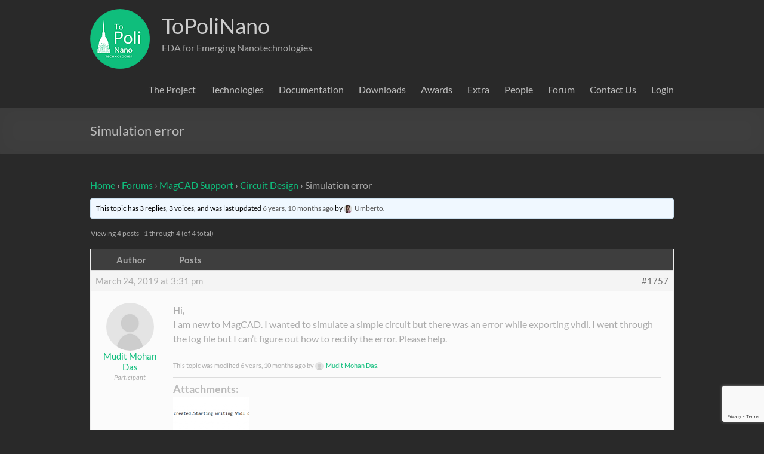

--- FILE ---
content_type: text/html; charset=UTF-8
request_url: https://topolinano.polito.it/forums/topic/simulation-error/
body_size: 66580
content:
<!DOCTYPE html>
<!--[if IE 7]>
<html class="ie ie7" lang="en-US">
<![endif]-->
<!--[if IE 8]>
<html class="ie ie8" lang="en-US">
<![endif]-->
<!--[if !(IE 7) & !(IE 8)]><!-->
<html lang="en-US">
<!--<![endif]-->
<head>
	<meta charset="UTF-8" />
	<meta name="viewport" content="width=device-width, initial-scale=1">
	<link rel="profile" href="http://gmpg.org/xfn/11" />
	<link rel="dns-prefetch" href="//cdn.hu-manity.co" />
		<!-- Cookie Compliance -->
		<script type="text/javascript">var huOptions = {"appID":"topolinanopolitoit-4b1a7de","currentLanguage":"en","blocking":false,"globalCookie":false,"privacyConsent":true};</script>
		<script type="text/javascript" src="https://cdn.hu-manity.co/hu-banner.min.js"></script><title>Simulation error &#8211; ToPoliNano</title>
<meta name='robots' content='max-image-preview:large' />
	<style>img:is([sizes="auto" i], [sizes^="auto," i]) { contain-intrinsic-size: 3000px 1500px }</style>
	<link rel="alternate" type="application/rss+xml" title="ToPoliNano &raquo; Feed" href="https://topolinano.polito.it/feed/" />
<link rel="alternate" type="application/rss+xml" title="ToPoliNano &raquo; Comments Feed" href="https://topolinano.polito.it/comments/feed/" />
<script type="text/javascript">
/* <![CDATA[ */
window._wpemojiSettings = {"baseUrl":"https:\/\/s.w.org\/images\/core\/emoji\/15.0.3\/72x72\/","ext":".png","svgUrl":"https:\/\/s.w.org\/images\/core\/emoji\/15.0.3\/svg\/","svgExt":".svg","source":{"concatemoji":"https:\/\/topolinano.polito.it\/wp-includes\/js\/wp-emoji-release.min.js?ver=6.7.2"}};
/*! This file is auto-generated */
!function(i,n){var o,s,e;function c(e){try{var t={supportTests:e,timestamp:(new Date).valueOf()};sessionStorage.setItem(o,JSON.stringify(t))}catch(e){}}function p(e,t,n){e.clearRect(0,0,e.canvas.width,e.canvas.height),e.fillText(t,0,0);var t=new Uint32Array(e.getImageData(0,0,e.canvas.width,e.canvas.height).data),r=(e.clearRect(0,0,e.canvas.width,e.canvas.height),e.fillText(n,0,0),new Uint32Array(e.getImageData(0,0,e.canvas.width,e.canvas.height).data));return t.every(function(e,t){return e===r[t]})}function u(e,t,n){switch(t){case"flag":return n(e,"\ud83c\udff3\ufe0f\u200d\u26a7\ufe0f","\ud83c\udff3\ufe0f\u200b\u26a7\ufe0f")?!1:!n(e,"\ud83c\uddfa\ud83c\uddf3","\ud83c\uddfa\u200b\ud83c\uddf3")&&!n(e,"\ud83c\udff4\udb40\udc67\udb40\udc62\udb40\udc65\udb40\udc6e\udb40\udc67\udb40\udc7f","\ud83c\udff4\u200b\udb40\udc67\u200b\udb40\udc62\u200b\udb40\udc65\u200b\udb40\udc6e\u200b\udb40\udc67\u200b\udb40\udc7f");case"emoji":return!n(e,"\ud83d\udc26\u200d\u2b1b","\ud83d\udc26\u200b\u2b1b")}return!1}function f(e,t,n){var r="undefined"!=typeof WorkerGlobalScope&&self instanceof WorkerGlobalScope?new OffscreenCanvas(300,150):i.createElement("canvas"),a=r.getContext("2d",{willReadFrequently:!0}),o=(a.textBaseline="top",a.font="600 32px Arial",{});return e.forEach(function(e){o[e]=t(a,e,n)}),o}function t(e){var t=i.createElement("script");t.src=e,t.defer=!0,i.head.appendChild(t)}"undefined"!=typeof Promise&&(o="wpEmojiSettingsSupports",s=["flag","emoji"],n.supports={everything:!0,everythingExceptFlag:!0},e=new Promise(function(e){i.addEventListener("DOMContentLoaded",e,{once:!0})}),new Promise(function(t){var n=function(){try{var e=JSON.parse(sessionStorage.getItem(o));if("object"==typeof e&&"number"==typeof e.timestamp&&(new Date).valueOf()<e.timestamp+604800&&"object"==typeof e.supportTests)return e.supportTests}catch(e){}return null}();if(!n){if("undefined"!=typeof Worker&&"undefined"!=typeof OffscreenCanvas&&"undefined"!=typeof URL&&URL.createObjectURL&&"undefined"!=typeof Blob)try{var e="postMessage("+f.toString()+"("+[JSON.stringify(s),u.toString(),p.toString()].join(",")+"));",r=new Blob([e],{type:"text/javascript"}),a=new Worker(URL.createObjectURL(r),{name:"wpTestEmojiSupports"});return void(a.onmessage=function(e){c(n=e.data),a.terminate(),t(n)})}catch(e){}c(n=f(s,u,p))}t(n)}).then(function(e){for(var t in e)n.supports[t]=e[t],n.supports.everything=n.supports.everything&&n.supports[t],"flag"!==t&&(n.supports.everythingExceptFlag=n.supports.everythingExceptFlag&&n.supports[t]);n.supports.everythingExceptFlag=n.supports.everythingExceptFlag&&!n.supports.flag,n.DOMReady=!1,n.readyCallback=function(){n.DOMReady=!0}}).then(function(){return e}).then(function(){var e;n.supports.everything||(n.readyCallback(),(e=n.source||{}).concatemoji?t(e.concatemoji):e.wpemoji&&e.twemoji&&(t(e.twemoji),t(e.wpemoji)))}))}((window,document),window._wpemojiSettings);
/* ]]> */
</script>
<style id='wp-emoji-styles-inline-css' type='text/css'>

	img.wp-smiley, img.emoji {
		display: inline !important;
		border: none !important;
		box-shadow: none !important;
		height: 1em !important;
		width: 1em !important;
		margin: 0 0.07em !important;
		vertical-align: -0.1em !important;
		background: none !important;
		padding: 0 !important;
	}
</style>
<link rel='stylesheet' id='wp-block-library-css' href='https://topolinano.polito.it/wp-includes/css/dist/block-library/style.min.css?ver=6.7.2' type='text/css' media='all' />
<style id='wp-block-library-theme-inline-css' type='text/css'>
.wp-block-audio :where(figcaption){color:#555;font-size:13px;text-align:center}.is-dark-theme .wp-block-audio :where(figcaption){color:#ffffffa6}.wp-block-audio{margin:0 0 1em}.wp-block-code{border:1px solid #ccc;border-radius:4px;font-family:Menlo,Consolas,monaco,monospace;padding:.8em 1em}.wp-block-embed :where(figcaption){color:#555;font-size:13px;text-align:center}.is-dark-theme .wp-block-embed :where(figcaption){color:#ffffffa6}.wp-block-embed{margin:0 0 1em}.blocks-gallery-caption{color:#555;font-size:13px;text-align:center}.is-dark-theme .blocks-gallery-caption{color:#ffffffa6}:root :where(.wp-block-image figcaption){color:#555;font-size:13px;text-align:center}.is-dark-theme :root :where(.wp-block-image figcaption){color:#ffffffa6}.wp-block-image{margin:0 0 1em}.wp-block-pullquote{border-bottom:4px solid;border-top:4px solid;color:currentColor;margin-bottom:1.75em}.wp-block-pullquote cite,.wp-block-pullquote footer,.wp-block-pullquote__citation{color:currentColor;font-size:.8125em;font-style:normal;text-transform:uppercase}.wp-block-quote{border-left:.25em solid;margin:0 0 1.75em;padding-left:1em}.wp-block-quote cite,.wp-block-quote footer{color:currentColor;font-size:.8125em;font-style:normal;position:relative}.wp-block-quote:where(.has-text-align-right){border-left:none;border-right:.25em solid;padding-left:0;padding-right:1em}.wp-block-quote:where(.has-text-align-center){border:none;padding-left:0}.wp-block-quote.is-large,.wp-block-quote.is-style-large,.wp-block-quote:where(.is-style-plain){border:none}.wp-block-search .wp-block-search__label{font-weight:700}.wp-block-search__button{border:1px solid #ccc;padding:.375em .625em}:where(.wp-block-group.has-background){padding:1.25em 2.375em}.wp-block-separator.has-css-opacity{opacity:.4}.wp-block-separator{border:none;border-bottom:2px solid;margin-left:auto;margin-right:auto}.wp-block-separator.has-alpha-channel-opacity{opacity:1}.wp-block-separator:not(.is-style-wide):not(.is-style-dots){width:100px}.wp-block-separator.has-background:not(.is-style-dots){border-bottom:none;height:1px}.wp-block-separator.has-background:not(.is-style-wide):not(.is-style-dots){height:2px}.wp-block-table{margin:0 0 1em}.wp-block-table td,.wp-block-table th{word-break:normal}.wp-block-table :where(figcaption){color:#555;font-size:13px;text-align:center}.is-dark-theme .wp-block-table :where(figcaption){color:#ffffffa6}.wp-block-video :where(figcaption){color:#555;font-size:13px;text-align:center}.is-dark-theme .wp-block-video :where(figcaption){color:#ffffffa6}.wp-block-video{margin:0 0 1em}:root :where(.wp-block-template-part.has-background){margin-bottom:0;margin-top:0;padding:1.25em 2.375em}
</style>
<style id='classic-theme-styles-inline-css' type='text/css'>
/*! This file is auto-generated */
.wp-block-button__link{color:#fff;background-color:#32373c;border-radius:9999px;box-shadow:none;text-decoration:none;padding:calc(.667em + 2px) calc(1.333em + 2px);font-size:1.125em}.wp-block-file__button{background:#32373c;color:#fff;text-decoration:none}
</style>
<style id='global-styles-inline-css' type='text/css'>
:root{--wp--preset--aspect-ratio--square: 1;--wp--preset--aspect-ratio--4-3: 4/3;--wp--preset--aspect-ratio--3-4: 3/4;--wp--preset--aspect-ratio--3-2: 3/2;--wp--preset--aspect-ratio--2-3: 2/3;--wp--preset--aspect-ratio--16-9: 16/9;--wp--preset--aspect-ratio--9-16: 9/16;--wp--preset--color--black: #000000;--wp--preset--color--cyan-bluish-gray: #abb8c3;--wp--preset--color--white: #ffffff;--wp--preset--color--pale-pink: #f78da7;--wp--preset--color--vivid-red: #cf2e2e;--wp--preset--color--luminous-vivid-orange: #ff6900;--wp--preset--color--luminous-vivid-amber: #fcb900;--wp--preset--color--light-green-cyan: #7bdcb5;--wp--preset--color--vivid-green-cyan: #00d084;--wp--preset--color--pale-cyan-blue: #8ed1fc;--wp--preset--color--vivid-cyan-blue: #0693e3;--wp--preset--color--vivid-purple: #9b51e0;--wp--preset--gradient--vivid-cyan-blue-to-vivid-purple: linear-gradient(135deg,rgba(6,147,227,1) 0%,rgb(155,81,224) 100%);--wp--preset--gradient--light-green-cyan-to-vivid-green-cyan: linear-gradient(135deg,rgb(122,220,180) 0%,rgb(0,208,130) 100%);--wp--preset--gradient--luminous-vivid-amber-to-luminous-vivid-orange: linear-gradient(135deg,rgba(252,185,0,1) 0%,rgba(255,105,0,1) 100%);--wp--preset--gradient--luminous-vivid-orange-to-vivid-red: linear-gradient(135deg,rgba(255,105,0,1) 0%,rgb(207,46,46) 100%);--wp--preset--gradient--very-light-gray-to-cyan-bluish-gray: linear-gradient(135deg,rgb(238,238,238) 0%,rgb(169,184,195) 100%);--wp--preset--gradient--cool-to-warm-spectrum: linear-gradient(135deg,rgb(74,234,220) 0%,rgb(151,120,209) 20%,rgb(207,42,186) 40%,rgb(238,44,130) 60%,rgb(251,105,98) 80%,rgb(254,248,76) 100%);--wp--preset--gradient--blush-light-purple: linear-gradient(135deg,rgb(255,206,236) 0%,rgb(152,150,240) 100%);--wp--preset--gradient--blush-bordeaux: linear-gradient(135deg,rgb(254,205,165) 0%,rgb(254,45,45) 50%,rgb(107,0,62) 100%);--wp--preset--gradient--luminous-dusk: linear-gradient(135deg,rgb(255,203,112) 0%,rgb(199,81,192) 50%,rgb(65,88,208) 100%);--wp--preset--gradient--pale-ocean: linear-gradient(135deg,rgb(255,245,203) 0%,rgb(182,227,212) 50%,rgb(51,167,181) 100%);--wp--preset--gradient--electric-grass: linear-gradient(135deg,rgb(202,248,128) 0%,rgb(113,206,126) 100%);--wp--preset--gradient--midnight: linear-gradient(135deg,rgb(2,3,129) 0%,rgb(40,116,252) 100%);--wp--preset--font-size--small: 13px;--wp--preset--font-size--medium: 20px;--wp--preset--font-size--large: 36px;--wp--preset--font-size--x-large: 42px;--wp--preset--spacing--20: 0.44rem;--wp--preset--spacing--30: 0.67rem;--wp--preset--spacing--40: 1rem;--wp--preset--spacing--50: 1.5rem;--wp--preset--spacing--60: 2.25rem;--wp--preset--spacing--70: 3.38rem;--wp--preset--spacing--80: 5.06rem;--wp--preset--shadow--natural: 6px 6px 9px rgba(0, 0, 0, 0.2);--wp--preset--shadow--deep: 12px 12px 50px rgba(0, 0, 0, 0.4);--wp--preset--shadow--sharp: 6px 6px 0px rgba(0, 0, 0, 0.2);--wp--preset--shadow--outlined: 6px 6px 0px -3px rgba(255, 255, 255, 1), 6px 6px rgba(0, 0, 0, 1);--wp--preset--shadow--crisp: 6px 6px 0px rgba(0, 0, 0, 1);}:where(.is-layout-flex){gap: 0.5em;}:where(.is-layout-grid){gap: 0.5em;}body .is-layout-flex{display: flex;}.is-layout-flex{flex-wrap: wrap;align-items: center;}.is-layout-flex > :is(*, div){margin: 0;}body .is-layout-grid{display: grid;}.is-layout-grid > :is(*, div){margin: 0;}:where(.wp-block-columns.is-layout-flex){gap: 2em;}:where(.wp-block-columns.is-layout-grid){gap: 2em;}:where(.wp-block-post-template.is-layout-flex){gap: 1.25em;}:where(.wp-block-post-template.is-layout-grid){gap: 1.25em;}.has-black-color{color: var(--wp--preset--color--black) !important;}.has-cyan-bluish-gray-color{color: var(--wp--preset--color--cyan-bluish-gray) !important;}.has-white-color{color: var(--wp--preset--color--white) !important;}.has-pale-pink-color{color: var(--wp--preset--color--pale-pink) !important;}.has-vivid-red-color{color: var(--wp--preset--color--vivid-red) !important;}.has-luminous-vivid-orange-color{color: var(--wp--preset--color--luminous-vivid-orange) !important;}.has-luminous-vivid-amber-color{color: var(--wp--preset--color--luminous-vivid-amber) !important;}.has-light-green-cyan-color{color: var(--wp--preset--color--light-green-cyan) !important;}.has-vivid-green-cyan-color{color: var(--wp--preset--color--vivid-green-cyan) !important;}.has-pale-cyan-blue-color{color: var(--wp--preset--color--pale-cyan-blue) !important;}.has-vivid-cyan-blue-color{color: var(--wp--preset--color--vivid-cyan-blue) !important;}.has-vivid-purple-color{color: var(--wp--preset--color--vivid-purple) !important;}.has-black-background-color{background-color: var(--wp--preset--color--black) !important;}.has-cyan-bluish-gray-background-color{background-color: var(--wp--preset--color--cyan-bluish-gray) !important;}.has-white-background-color{background-color: var(--wp--preset--color--white) !important;}.has-pale-pink-background-color{background-color: var(--wp--preset--color--pale-pink) !important;}.has-vivid-red-background-color{background-color: var(--wp--preset--color--vivid-red) !important;}.has-luminous-vivid-orange-background-color{background-color: var(--wp--preset--color--luminous-vivid-orange) !important;}.has-luminous-vivid-amber-background-color{background-color: var(--wp--preset--color--luminous-vivid-amber) !important;}.has-light-green-cyan-background-color{background-color: var(--wp--preset--color--light-green-cyan) !important;}.has-vivid-green-cyan-background-color{background-color: var(--wp--preset--color--vivid-green-cyan) !important;}.has-pale-cyan-blue-background-color{background-color: var(--wp--preset--color--pale-cyan-blue) !important;}.has-vivid-cyan-blue-background-color{background-color: var(--wp--preset--color--vivid-cyan-blue) !important;}.has-vivid-purple-background-color{background-color: var(--wp--preset--color--vivid-purple) !important;}.has-black-border-color{border-color: var(--wp--preset--color--black) !important;}.has-cyan-bluish-gray-border-color{border-color: var(--wp--preset--color--cyan-bluish-gray) !important;}.has-white-border-color{border-color: var(--wp--preset--color--white) !important;}.has-pale-pink-border-color{border-color: var(--wp--preset--color--pale-pink) !important;}.has-vivid-red-border-color{border-color: var(--wp--preset--color--vivid-red) !important;}.has-luminous-vivid-orange-border-color{border-color: var(--wp--preset--color--luminous-vivid-orange) !important;}.has-luminous-vivid-amber-border-color{border-color: var(--wp--preset--color--luminous-vivid-amber) !important;}.has-light-green-cyan-border-color{border-color: var(--wp--preset--color--light-green-cyan) !important;}.has-vivid-green-cyan-border-color{border-color: var(--wp--preset--color--vivid-green-cyan) !important;}.has-pale-cyan-blue-border-color{border-color: var(--wp--preset--color--pale-cyan-blue) !important;}.has-vivid-cyan-blue-border-color{border-color: var(--wp--preset--color--vivid-cyan-blue) !important;}.has-vivid-purple-border-color{border-color: var(--wp--preset--color--vivid-purple) !important;}.has-vivid-cyan-blue-to-vivid-purple-gradient-background{background: var(--wp--preset--gradient--vivid-cyan-blue-to-vivid-purple) !important;}.has-light-green-cyan-to-vivid-green-cyan-gradient-background{background: var(--wp--preset--gradient--light-green-cyan-to-vivid-green-cyan) !important;}.has-luminous-vivid-amber-to-luminous-vivid-orange-gradient-background{background: var(--wp--preset--gradient--luminous-vivid-amber-to-luminous-vivid-orange) !important;}.has-luminous-vivid-orange-to-vivid-red-gradient-background{background: var(--wp--preset--gradient--luminous-vivid-orange-to-vivid-red) !important;}.has-very-light-gray-to-cyan-bluish-gray-gradient-background{background: var(--wp--preset--gradient--very-light-gray-to-cyan-bluish-gray) !important;}.has-cool-to-warm-spectrum-gradient-background{background: var(--wp--preset--gradient--cool-to-warm-spectrum) !important;}.has-blush-light-purple-gradient-background{background: var(--wp--preset--gradient--blush-light-purple) !important;}.has-blush-bordeaux-gradient-background{background: var(--wp--preset--gradient--blush-bordeaux) !important;}.has-luminous-dusk-gradient-background{background: var(--wp--preset--gradient--luminous-dusk) !important;}.has-pale-ocean-gradient-background{background: var(--wp--preset--gradient--pale-ocean) !important;}.has-electric-grass-gradient-background{background: var(--wp--preset--gradient--electric-grass) !important;}.has-midnight-gradient-background{background: var(--wp--preset--gradient--midnight) !important;}.has-small-font-size{font-size: var(--wp--preset--font-size--small) !important;}.has-medium-font-size{font-size: var(--wp--preset--font-size--medium) !important;}.has-large-font-size{font-size: var(--wp--preset--font-size--large) !important;}.has-x-large-font-size{font-size: var(--wp--preset--font-size--x-large) !important;}
:where(.wp-block-post-template.is-layout-flex){gap: 1.25em;}:where(.wp-block-post-template.is-layout-grid){gap: 1.25em;}
:where(.wp-block-columns.is-layout-flex){gap: 2em;}:where(.wp-block-columns.is-layout-grid){gap: 2em;}
:root :where(.wp-block-pullquote){font-size: 1.5em;line-height: 1.6;}
</style>
<link rel='stylesheet' id='bbp-default-css' href='https://topolinano.polito.it/wp-content/plugins/bbpress/templates/default/css/bbpress.min.css?ver=2.6.11' type='text/css' media='all' />
<link rel='stylesheet' id='cpsh-shortcodes-css' href='https://topolinano.polito.it/wp-content/plugins/column-shortcodes//assets/css/shortcodes.css?ver=1.0.1' type='text/css' media='all' />
<link rel='stylesheet' id='contact-form-7-css' href='https://topolinano.polito.it/wp-content/plugins/contact-form-7/includes/css/styles.css?ver=6.0.3' type='text/css' media='all' />
<link rel='stylesheet' id='wpdm-fonticon-css' href='https://topolinano.polito.it/wp-content/plugins/download-manager/assets/wpdm-iconfont/css/wpdm-icons.css?ver=6.7.2' type='text/css' media='all' />
<link rel='stylesheet' id='wpdm-front-css' href='https://topolinano.polito.it/wp-content/plugins/download-manager/assets/css/front.min.css?ver=6.7.2' type='text/css' media='all' />
<link rel='stylesheet' id='eeb-css-frontend-css' href='https://topolinano.polito.it/wp-content/plugins/email-encoder-bundle/core/includes/assets/css/style.css?ver=250124-64647' type='text/css' media='all' />
<link rel='stylesheet' id='parent-style-css' href='https://topolinano.polito.it/wp-content/themes/spacious/style.css?ver=6.7.2' type='text/css' media='all' />
<link rel='stylesheet' id='font-awesome-4-css' href='https://topolinano.polito.it/wp-content/themes/spacious/font-awesome/library/font-awesome/css/v4-shims.min.css?ver=4.7.0' type='text/css' media='all' />
<link rel='stylesheet' id='font-awesome-all-css' href='https://topolinano.polito.it/wp-content/themes/spacious/font-awesome/library/font-awesome/css/all.min.css?ver=6.2.4' type='text/css' media='all' />
<link rel='stylesheet' id='font-awesome-solid-css' href='https://topolinano.polito.it/wp-content/themes/spacious/font-awesome/library/font-awesome/css/solid.min.css?ver=6.2.4' type='text/css' media='all' />
<link rel='stylesheet' id='font-awesome-regular-css' href='https://topolinano.polito.it/wp-content/themes/spacious/font-awesome/library/font-awesome/css/regular.min.css?ver=6.2.4' type='text/css' media='all' />
<link rel='stylesheet' id='font-awesome-brands-css' href='https://topolinano.polito.it/wp-content/themes/spacious/font-awesome/library/font-awesome/css/brands.min.css?ver=6.2.4' type='text/css' media='all' />
<link rel='stylesheet' id='spacious_style-css' href='https://topolinano.polito.it/wp-content/themes/spacious-child/style.css?ver=6.7.2' type='text/css' media='all' />
<link rel='stylesheet' id='spacious_dark_style-css' href='https://topolinano.polito.it/wp-content/themes/spacious/css/dark.css?ver=6.7.2' type='text/css' media='all' />
<link rel='stylesheet' id='spacious-genericons-css' href='https://topolinano.polito.it/wp-content/themes/spacious/genericons/genericons.css?ver=3.3.1' type='text/css' media='all' />
<link rel='stylesheet' id='spacious-font-awesome-css' href='https://topolinano.polito.it/wp-content/themes/spacious/font-awesome/css/font-awesome.min.css?ver=4.7.1' type='text/css' media='all' />
<link rel='stylesheet' id='gdatt-attachments-css' href='https://topolinano.polito.it/wp-content/plugins/gd-bbpress-attachments/css/front.min.css?ver=4.7.3_b2580_free' type='text/css' media='all' />
<link rel='stylesheet' id='rt-team-css-css' href='https://topolinano.polito.it/wp-content/plugins/tlp-team/assets/css/tlpteam.css?ver=4.4.9' type='text/css' media='all' />
<link rel='stylesheet' id='rt-team-sc-css' href='https://topolinano.polito.it/wp-content/uploads/tlp-team/team-sc.css?ver=1655117787' type='text/css' media='all' />
<link rel='stylesheet' id='__EPYT__style-css' href='https://topolinano.polito.it/wp-content/plugins/youtube-embed-plus/styles/ytprefs.min.css?ver=14.2.1.3' type='text/css' media='all' />
<style id='__EPYT__style-inline-css' type='text/css'>

                .epyt-gallery-thumb {
                        width: 33.333%;
                }
                
</style>
<link rel='stylesheet' id='um_modal-css' href='https://topolinano.polito.it/wp-content/plugins/ultimate-member/assets/css/um-modal.min.css?ver=2.9.2' type='text/css' media='all' />
<link rel='stylesheet' id='um_ui-css' href='https://topolinano.polito.it/wp-content/plugins/ultimate-member/assets/libs/jquery-ui/jquery-ui.min.css?ver=1.13.2' type='text/css' media='all' />
<link rel='stylesheet' id='um_tipsy-css' href='https://topolinano.polito.it/wp-content/plugins/ultimate-member/assets/libs/tipsy/tipsy.min.css?ver=1.0.0a' type='text/css' media='all' />
<link rel='stylesheet' id='um_raty-css' href='https://topolinano.polito.it/wp-content/plugins/ultimate-member/assets/libs/raty/um-raty.min.css?ver=2.6.0' type='text/css' media='all' />
<link rel='stylesheet' id='select2-css' href='https://topolinano.polito.it/wp-content/plugins/ultimate-member/assets/libs/select2/select2.min.css?ver=4.0.13' type='text/css' media='all' />
<link rel='stylesheet' id='um_fileupload-css' href='https://topolinano.polito.it/wp-content/plugins/ultimate-member/assets/css/um-fileupload.min.css?ver=2.9.2' type='text/css' media='all' />
<link rel='stylesheet' id='um_confirm-css' href='https://topolinano.polito.it/wp-content/plugins/ultimate-member/assets/libs/um-confirm/um-confirm.min.css?ver=1.0' type='text/css' media='all' />
<link rel='stylesheet' id='um_datetime-css' href='https://topolinano.polito.it/wp-content/plugins/ultimate-member/assets/libs/pickadate/default.min.css?ver=3.6.2' type='text/css' media='all' />
<link rel='stylesheet' id='um_datetime_date-css' href='https://topolinano.polito.it/wp-content/plugins/ultimate-member/assets/libs/pickadate/default.date.min.css?ver=3.6.2' type='text/css' media='all' />
<link rel='stylesheet' id='um_datetime_time-css' href='https://topolinano.polito.it/wp-content/plugins/ultimate-member/assets/libs/pickadate/default.time.min.css?ver=3.6.2' type='text/css' media='all' />
<link rel='stylesheet' id='um_fonticons_ii-css' href='https://topolinano.polito.it/wp-content/plugins/ultimate-member/assets/libs/legacy/fonticons/fonticons-ii.min.css?ver=2.9.2' type='text/css' media='all' />
<link rel='stylesheet' id='um_fonticons_fa-css' href='https://topolinano.polito.it/wp-content/plugins/ultimate-member/assets/libs/legacy/fonticons/fonticons-fa.min.css?ver=2.9.2' type='text/css' media='all' />
<link rel='stylesheet' id='um_fontawesome-css' href='https://topolinano.polito.it/wp-content/plugins/ultimate-member/assets/css/um-fontawesome.min.css?ver=6.5.2' type='text/css' media='all' />
<link rel='stylesheet' id='um_common-css' href='https://topolinano.polito.it/wp-content/plugins/ultimate-member/assets/css/common.min.css?ver=2.9.2' type='text/css' media='all' />
<link rel='stylesheet' id='um_responsive-css' href='https://topolinano.polito.it/wp-content/plugins/ultimate-member/assets/css/um-responsive.min.css?ver=2.9.2' type='text/css' media='all' />
<link rel='stylesheet' id='um_styles-css' href='https://topolinano.polito.it/wp-content/plugins/ultimate-member/assets/css/um-styles.min.css?ver=2.9.2' type='text/css' media='all' />
<link rel='stylesheet' id='um_crop-css' href='https://topolinano.polito.it/wp-content/plugins/ultimate-member/assets/libs/cropper/cropper.min.css?ver=1.6.1' type='text/css' media='all' />
<link rel='stylesheet' id='um_profile-css' href='https://topolinano.polito.it/wp-content/plugins/ultimate-member/assets/css/um-profile.min.css?ver=2.9.2' type='text/css' media='all' />
<link rel='stylesheet' id='um_account-css' href='https://topolinano.polito.it/wp-content/plugins/ultimate-member/assets/css/um-account.min.css?ver=2.9.2' type='text/css' media='all' />
<link rel='stylesheet' id='um_misc-css' href='https://topolinano.polito.it/wp-content/plugins/ultimate-member/assets/css/um-misc.min.css?ver=2.9.2' type='text/css' media='all' />
<link rel='stylesheet' id='um_default_css-css' href='https://topolinano.polito.it/wp-content/plugins/ultimate-member/assets/css/um-old-default.min.css?ver=2.9.2' type='text/css' media='all' />
<link rel='stylesheet' id='um_old_css-css' href='https://topolinano.polito.it/wp-content/plugins/ultimate-member/../../uploads/ultimatemember/um_old_settings.css?ver=2.0.0' type='text/css' media='all' />
<script type="text/javascript" src="https://topolinano.polito.it/wp-includes/js/jquery/jquery.min.js?ver=3.7.1" id="jquery-core-js"></script>
<script type="text/javascript" src="https://topolinano.polito.it/wp-includes/js/jquery/jquery-migrate.min.js?ver=3.4.1" id="jquery-migrate-js"></script>
<script type="text/javascript" src="https://topolinano.polito.it/wp-content/plugins/download-manager/assets/js/wpdm.min.js?ver=6.7.2" id="wpdm-frontend-js-js"></script>
<script type="text/javascript" id="wpdm-frontjs-js-extra">
/* <![CDATA[ */
var wpdm_url = {"home":"https:\/\/topolinano.polito.it\/","site":"https:\/\/topolinano.polito.it\/","ajax":"https:\/\/topolinano.polito.it\/wp-admin\/admin-ajax.php"};
var wpdm_js = {"spinner":"<i class=\"wpdm-icon wpdm-sun wpdm-spin\"><\/i>","client_id":"261c03aad89971e4ab458cad51d28120"};
var wpdm_strings = {"pass_var":"Password Verified!","pass_var_q":"Please click following button to start download.","start_dl":"Start Download"};
/* ]]> */
</script>
<script type="text/javascript" src="https://topolinano.polito.it/wp-content/plugins/download-manager/assets/js/front.min.js?ver=3.3.07" id="wpdm-frontjs-js"></script>
<script type="text/javascript" src="https://topolinano.polito.it/wp-content/plugins/email-encoder-bundle/core/includes/assets/js/custom.js?ver=250124-64647" id="eeb-js-frontend-js"></script>
<script type="text/javascript" src="https://topolinano.polito.it/wp-content/themes/spacious/js/spacious-custom.js?ver=6.7.2" id="spacious-custom-js"></script>
<!--[if lte IE 8]>
<script type="text/javascript" src="https://topolinano.polito.it/wp-content/themes/spacious/js/html5shiv.min.js?ver=6.7.2" id="html5-js"></script>
<![endif]-->
<script type="text/javascript" id="__ytprefs__-js-extra">
/* <![CDATA[ */
var _EPYT_ = {"ajaxurl":"https:\/\/topolinano.polito.it\/wp-admin\/admin-ajax.php","security":"0648ca86e2","gallery_scrolloffset":"20","eppathtoscripts":"https:\/\/topolinano.polito.it\/wp-content\/plugins\/youtube-embed-plus\/scripts\/","eppath":"https:\/\/topolinano.polito.it\/wp-content\/plugins\/youtube-embed-plus\/","epresponsiveselector":"[\"iframe.__youtube_prefs__\",\"iframe[src*='youtube.com']\",\"iframe[src*='youtube-nocookie.com']\",\"iframe[data-ep-src*='youtube.com']\",\"iframe[data-ep-src*='youtube-nocookie.com']\",\"iframe[data-ep-gallerysrc*='youtube.com']\"]","epdovol":"1","version":"14.2.1.3","evselector":"iframe.__youtube_prefs__[src], iframe[src*=\"youtube.com\/embed\/\"], iframe[src*=\"youtube-nocookie.com\/embed\/\"]","ajax_compat":"","maxres_facade":"eager","ytapi_load":"light","pause_others":"","stopMobileBuffer":"1","facade_mode":"","not_live_on_channel":"","vi_active":"","vi_js_posttypes":[]};
/* ]]> */
</script>
<script type="text/javascript" src="https://topolinano.polito.it/wp-content/plugins/youtube-embed-plus/scripts/ytprefs.min.js?ver=14.2.1.3" id="__ytprefs__-js"></script>
<script type="text/javascript" src="https://topolinano.polito.it/wp-content/plugins/ultimate-member/assets/js/um-gdpr.min.js?ver=2.9.2" id="um-gdpr-js"></script>
<link rel="https://api.w.org/" href="https://topolinano.polito.it/wp-json/" /><link rel="EditURI" type="application/rsd+xml" title="RSD" href="https://topolinano.polito.it/xmlrpc.php?rsd" />
<link rel="canonical" href="https://topolinano.polito.it/forums/topic/simulation-error/" />
<link rel='shortlink' href='https://topolinano.polito.it/?p=1757' />
<link rel="alternate" title="oEmbed (JSON)" type="application/json+oembed" href="https://topolinano.polito.it/wp-json/oembed/1.0/embed?url=https%3A%2F%2Ftopolinano.polito.it%2Fforums%2Ftopic%2Fsimulation-error%2F" />
<link rel="alternate" title="oEmbed (XML)" type="text/xml+oembed" href="https://topolinano.polito.it/wp-json/oembed/1.0/embed?url=https%3A%2F%2Ftopolinano.polito.it%2Fforums%2Ftopic%2Fsimulation-error%2F&#038;format=xml" />

        <style>
            .wuc-overlay{ background-image: url('https://topolinano.polito.it/wp-content/plugins/wp-construction-mode//inc/img/construction.jpg'); }
            #wuc-wrapper #wuc-box h2.title,
            #wuc-box .subtitle,
            #defaultCountdown,
            #defaultCountdown span{ color: #fff }
        </style>
        		<style type="text/css">
			.um_request_name {
				display: none !important;
			}
		</style>
	<style type="text/css" id="custom-background-css">
body.custom-background { background-color: #292929; }
</style>
	<link rel="icon" href="https://topolinano.polito.it/wp-content/uploads/2017/06/cropped-logo_topolinano_512x512-32x32.png" sizes="32x32" />
<link rel="icon" href="https://topolinano.polito.it/wp-content/uploads/2017/06/cropped-logo_topolinano_512x512-192x192.png" sizes="192x192" />
<link rel="apple-touch-icon" href="https://topolinano.polito.it/wp-content/uploads/2017/06/cropped-logo_topolinano_512x512-180x180.png" />
<meta name="msapplication-TileImage" content="https://topolinano.polito.it/wp-content/uploads/2017/06/cropped-logo_topolinano_512x512-270x270.png" />
		<style type="text/css" id="wp-custom-css">
			/*
You can add your own CSS here.

Click the help icon above to learn more.
*/

.wp-caption {
  border: 0;
}

/*.wp-block-image figcaption {
    color: #3EBF7D;
}*/

h2{
  color: #3EBF7D
}

img.header-image {
    display: none;
}
.home .header-image {
    display: block;
}

/* List items within the forum */
#bbpress-forums .bbp-forums-list li {
display: list-item !important;
font-size: 13px;
}

/* Adjust forum font size */
#bbpress-forums .bbp-forum-info .bbp-forum-content, 
#bbpress-forums p.bbp-topic-meta {
	font-size: 13px;
	margin: 5px 0 5px;
	padding: 0;
	word-wrap: break-word;
}

.bbp-topic-pagination a {
		font-size: 12px;
		line-height: 11px;
		padding: 1px 3px;
		border: 1px solid #ddd;
		text-decoration: none;
}

/* shifts forum list */
.bbp-forum-info a.bbp-forum-link {
    margin: 0 5px 0;
}


#bbpress-forums ul.bbp-lead-topic,
#bbpress-forums ul.bbp-topics,
#bbpress-forums ul.bbp-forums,
#bbpress-forums ul.bbp-replies,
#bbpress-forums ul.bbp-search-results {
	font-size: 15px;
	overflow: hidden;
	border: 1px solid #eee;
	margin-bottom: 20px;
	clear: both;
}

/* for avatar alignment in post list.*/
#bbpress-forums p.bbp-topic-meta img.avatar, 
#bbpress-forums ul.bbp-reply-revision-log img.avatar, 
#bbpress-forums ul.bbp-topic-revision-log img.avatar, 
#bbpress-forums div.bbp-template-notice img.avatar, 
#bbpress-forums .widget_display_topics img.avatar, 
#bbpress-forums .widget_display_replies img.avatar {
  float: none;
  margin-bottom: 0;
  vertical-align: middle;
  border: 0 solid #ddd;
  display: inline-block;
}



/* change forum colours */
/*
#bbpress-forums .status-closed,
#bbpress-forums .status-closed a {
 color: #cccccc;
}*/

.bbp-topics-front ul.super-sticky,
.bbp-topics ul.super-sticky,
.bbp-topics ul.sticky,
.bbp-forum-content ul.sticky {
 background-color: #cccccc!important;
 font-size: 1.1em;
}

#bbpress-forums li.bbp-header, 
#bbpress-forums li.bbp-footer {
background: #3e3e3e;
border-top: 1px solid #3e3e3e;
font-weight: bold;
padding: 8px;
text-align: center;
}

#bbpress-forums li.bbp-body ul.forum, 
#bbpress-forums li.bbp-body ul.topic {
border-top: 2px solid #3e3e3e;
overflow: hidden;
padding: 8px;
background: inherit;
}

.bbp-topics-front ul.super-sticky,
.bbp-topics ul.super-sticky,
.bbp-topics ul.sticky,
.bbp-forum-content ul.sticky {
	background-color: #1c5885 !important;
/* original background color f2f2f2 */
	font-size: 1.1em;
	color: #000000 !important;
}

#bbpress-forums .bbp-body .topic-author, 
#bbpress-forums .bbp-body .reply{
  background: #333333;
}

/*.w3eden .wpdm-download-link{
	background: transparent !important;
	padding: 0 !important;
}*/		</style>
		<meta name="generator" content="WordPress Download Manager 3.3.07" />
                <style>
        /* WPDM Link Template Styles */        </style>
                <style>

            :root {
                --color-primary: #4a8eff;
                --color-primary-rgb: 74, 142, 255;
                --color-primary-hover: #4a8eff;
                --color-primary-active: #4a8eff;
                --color-secondary: #6c757d;
                --color-secondary-rgb: 108, 117, 125;
                --color-secondary-hover: #0fbe7c;
                --color-secondary-active: #0fbe7c;
                --color-success: #18ce0f;
                --color-success-rgb: 24, 206, 15;
                --color-success-hover: #18ce0f;
                --color-success-active: #18ce0f;
                --color-info: #2CA8FF;
                --color-info-rgb: 44, 168, 255;
                --color-info-hover: #0fbe7c;
                --color-info-active: #2CA8FF;
                --color-warning: #FFB236;
                --color-warning-rgb: 255, 178, 54;
                --color-warning-hover: #FFB236;
                --color-warning-active: #FFB236;
                --color-danger: #ff5062;
                --color-danger-rgb: 255, 80, 98;
                --color-danger-hover: #ff5062;
                --color-danger-active: #ff5062;
                --color-green: #30b570;
                --color-blue: #0073ff;
                --color-purple: #8557D3;
                --color-red: #ff5062;
                --color-muted: rgba(69, 89, 122, 0.6);
                --wpdm-font: "Sen", -apple-system, BlinkMacSystemFont, "Segoe UI", Roboto, Helvetica, Arial, sans-serif, "Apple Color Emoji", "Segoe UI Emoji", "Segoe UI Symbol";
            }

            .wpdm-download-link.btn.btn-secondary.btn-xs {
                border-radius: 4px;
            }


        </style>
        </head>

<body class="topic bbpress bbp-no-js topic-template-default single single-topic postid-1757 custom-background wp-custom-logo wp-embed-responsive cookies-not-set no-sidebar-full-width wide-978">


<script type="text/javascript" id="bbp-swap-no-js-body-class">
	document.body.className = document.body.className.replace( 'bbp-no-js', 'bbp-js' );
</script>


<div id="page" class="hfeed site">
	<a class="skip-link screen-reader-text" href="#main">Skip to content</a>

	
	
	<header id="masthead" class="site-header clearfix spacious-header-display-one">

		
		
		<div id="header-text-nav-container" class="">

			<div class="inner-wrap" id="spacious-header-display-one">

				<div id="header-text-nav-wrap" class="clearfix">
					<div id="header-left-section">
													<div id="header-logo-image">

								<a href="https://topolinano.polito.it/" class="custom-logo-link" rel="home"><img width="100" height="100" src="https://topolinano.polito.it/wp-content/uploads/2017/06/logo_topolinano_100x100.png" class="custom-logo" alt="ToPoliNano" decoding="async" /></a>
							</div><!-- #header-logo-image -->

							
						<div id="header-text" class="">
															<h3 id="site-title">
									<a href="https://topolinano.polito.it/"
									   title="ToPoliNano"
									   rel="home">ToPoliNano</a>
								</h3>
														<p id="site-description">EDA for Emerging Nanotechnologies</p>
							<!-- #site-description -->
						</div><!-- #header-text -->

					</div><!-- #header-left-section -->
					<div id="header-right-section">
						
													<div class="header-action">
															</div>
						
						
		<nav id="site-navigation" class="main-navigation clearfix   " role="navigation">
			<p class="menu-toggle">
				<span class="">Menu</span>
			</p>
			<div class="menu-primary-container"><ul id="menu-topoprimarymenu" class="menu"><li id="menu-item-218" class="menu-item menu-item-type-post_type menu-item-object-page menu-item-218"><a href="https://topolinano.polito.it/the-project/">The Project</a></li>
<li id="menu-item-143" class="menu-item menu-item-type-post_type menu-item-object-page menu-item-143"><a href="https://topolinano.polito.it/supported-technologies/">Technologies</a></li>
<li id="menu-item-146" class="menu-item menu-item-type-post_type menu-item-object-page menu-item-146"><a href="https://topolinano.polito.it/documentation/">Documentation</a></li>
<li id="menu-item-613" class="menu-item menu-item-type-post_type menu-item-object-page menu-item-613"><a href="https://topolinano.polito.it/download/">Downloads</a></li>
<li id="menu-item-1782" class="menu-item menu-item-type-post_type menu-item-object-page menu-item-1782"><a href="https://topolinano.polito.it/awards/">Awards</a></li>
<li id="menu-item-2200" class="menu-item menu-item-type-post_type menu-item-object-page menu-item-2200"><a href="https://topolinano.polito.it/extra-material/">Extra</a></li>
<li id="menu-item-930" class="menu-item menu-item-type-post_type menu-item-object-page menu-item-930"><a href="https://topolinano.polito.it/credits/">People</a></li>
<li id="menu-item-846" class="menu-item menu-item-type-post_type menu-item-object-page menu-item-846"><a href="https://topolinano.polito.it/forum/">Forum</a></li>
<li id="menu-item-144" class="menu-item menu-item-type-post_type menu-item-object-page menu-item-144"><a href="https://topolinano.polito.it/contact/">Contact Us</a></li>
<li id="menu-item-707" class="menu-item menu-item-type-post_type menu-item-object-page menu-item-707"><a href="https://topolinano.polito.it/login/">Login</a></li>
</ul></div>		</nav>

		
					</div><!-- #header-right-section -->

				</div><!-- #header-text-nav-wrap -->
			</div><!-- .inner-wrap -->
					</div><!-- #header-text-nav-container -->

		<div id="wp-custom-header" class="wp-custom-header"><img src="https://topolinano.polito.it/wp-content/uploads/2019/02/header.png" class="header-image" width="11641" height="3326" alt="ToPoliNano"></div>
						<div class="header-post-title-container clearfix">
					<div class="inner-wrap">
						<div class="post-title-wrapper">
																								<h1 class="header-post-title-class">Simulation error</h1>
																						</div>
											</div>
				</div>
					</header>
			<div id="main" class="clearfix">
		<div class="inner-wrap">

	
	<div id="primary">
		<div id="content" class="clearfix">
			
				
<article id="post-1757" class="post-1757 topic type-topic status-publish hentry">
		<div class="entry-content clearfix">
		
<div id="bbpress-forums" class="bbpress-wrapper">

	<div class="bbp-breadcrumb"><p><a href="https://topolinano.polito.it" class="bbp-breadcrumb-home">Home</a> <span class="bbp-breadcrumb-sep">&rsaquo;</span> <a href="https://topolinano.polito.it/forums/" class="bbp-breadcrumb-root">Forums</a> <span class="bbp-breadcrumb-sep">&rsaquo;</span> <a href="https://topolinano.polito.it/forums/forum/using-magcad/" class="bbp-breadcrumb-forum">MagCAD Support</a> <span class="bbp-breadcrumb-sep">&rsaquo;</span> <a href="https://topolinano.polito.it/forums/forum/using-magcad/circuit-design/" class="bbp-breadcrumb-forum">Circuit Design</a> <span class="bbp-breadcrumb-sep">&rsaquo;</span> <span class="bbp-breadcrumb-current">Simulation error</span></p></div>
	
	
	
	
		
		<div class="bbp-template-notice info"><ul><li class="bbp-topic-description">This topic has 3 replies, 3 voices, and was last updated <a href="https://topolinano.polito.it/forums/topic/simulation-error/#post-1769" title="Reply To: Simulation error">6 years, 10 months ago</a> by <a href="https://topolinano.polito.it/forums/users/umbywp/" title="View Umberto&#039;s profile" class="bbp-author-link"><span  class="bbp-author-avatar"><img src="https://topolinano.polito.it/wp-content/uploads/ultimatemember/15/profile_photo-40x40.jpg?1770064872" class="gravatar avatar avatar-14 um-avatar um-avatar-uploaded" width="14" height="14" alt="Umberto" data-default="https://topolinano.polito.it/wp-content/plugins/ultimate-member/assets/img/default_avatar.jpg" onerror="if ( ! this.getAttribute('data-load-error') ){ this.setAttribute('data-load-error', '1');this.setAttribute('src', this.getAttribute('data-default'));}" loading="lazy" /></span><span  class="bbp-author-name">Umberto</span></a>.</li></ul></div>
		
		
			
<div class="bbp-pagination">
	<div class="bbp-pagination-count">Viewing 4 posts - 1 through 4 (of 4 total)</div>
	<div class="bbp-pagination-links"></div>
</div>


			
<ul id="topic-1757-replies" class="forums bbp-replies">

	<li class="bbp-header">
		<div class="bbp-reply-author">Author</div><!-- .bbp-reply-author -->
		<div class="bbp-reply-content">Posts</div><!-- .bbp-reply-content -->
	</li><!-- .bbp-header -->

	<li class="bbp-body">

		
			
				
<div id="post-1757" class="bbp-reply-header">
	<div class="bbp-meta">
		<span class="bbp-reply-post-date">March 24, 2019 at 3:31 pm</span>

		
		<a href="https://topolinano.polito.it/forums/topic/simulation-error/#post-1757" class="bbp-reply-permalink">#1757</a>

		
		<span class="bbp-admin-links"></span>
		
	</div><!-- .bbp-meta -->
</div><!-- #post-1757 -->

<div class="loop-item-0 user-id-185 bbp-parent-forum-832 bbp-parent-topic-854 bbp-reply-position-1 odd  post-1757 topic type-topic status-publish hentry">
	<div class="bbp-reply-author">

		
		<a href="https://topolinano.polito.it/forums/users/mmd1997/" title="View Mudit Mohan Das&#039;s profile" class="bbp-author-link"><span  class="bbp-author-avatar"><img src="https://topolinano.polito.it/wp-content/plugins/ultimate-member/assets/img/default_avatar.jpg" class="gravatar avatar avatar-80 um-avatar um-avatar-default" width="80" height="80" alt="Mudit Mohan Das" data-default="https://topolinano.polito.it/wp-content/plugins/ultimate-member/assets/img/default_avatar.jpg" onerror="if ( ! this.getAttribute('data-load-error') ){ this.setAttribute('data-load-error', '1');this.setAttribute('src', this.getAttribute('data-default'));}" loading="lazy" /></span><span  class="bbp-author-name">Mudit Mohan Das</span></a><div class="bbp-author-role">Participant</div>
		
		
	</div><!-- .bbp-reply-author -->

	<div class="bbp-reply-content">

		
		<p>Hi,<br />
I am new to MagCAD. I wanted to simulate a simple circuit but there was an error while exporting vhdl. I went through the log file but I can&#8217;t figure out how to rectify the error. Please help.</p>


<ul id="bbp-topic-revision-log-1757" class="bbp-topic-revision-log">

	<li id="bbp-topic-revision-log-1757-item-1761" class="bbp-topic-revision-log-item">
		This topic was modified 6 years, 10 months ago by <a href="https://topolinano.polito.it/forums/users/mmd1997/" title="View Mudit Mohan Das&#039;s profile" class="bbp-author-link"><span  class="bbp-author-avatar"><img src="https://topolinano.polito.it/wp-content/plugins/ultimate-member/assets/img/default_avatar.jpg" class="gravatar avatar avatar-14 um-avatar um-avatar-default" width="14" height="14" alt="Mudit Mohan Das" data-default="https://topolinano.polito.it/wp-content/plugins/ultimate-member/assets/img/default_avatar.jpg" onerror="if ( ! this.getAttribute('data-load-error') ){ this.setAttribute('data-load-error', '1');this.setAttribute('src', this.getAttribute('data-default'));}" loading="lazy" /></span><span  class="bbp-author-name">Mudit Mohan Das</span></a>.
	</li>

</ul>

<div class="bbp-attachments"><h6>Attachments:</h6><ol class="with-icons d4p-bba-thumbnails"><li id="d4p-bbp-attachment_1760" class="d4p-bbp-attachmentd4p-bbp-attachment-pngbbp-atthumb"><div style="width: 128px" class="wp-caption"><a class="" rel="lightbox" href="https://topolinano.polito.it/wp-content/uploads/2019/03/error.png" title="error.png"><img width="128" height="72" src="https://topolinano.polito.it/wp-content/uploads/2019/03/error-128x72.png" class="attachment-d4p-bbp-thumb size-d4p-bbp-thumb" alt="" decoding="async" loading="lazy" /></a><p class="wp-caption-text"><a href="https://topolinano.polito.it/wp-content/uploads/2019/03/error.png" download>error.png</a><br/></p></div></li></ol><ol class="with-icons d4p-bbp-listing"><li id="d4p-bbp-attachment_1758" class="d4p-bbp-attachmentd4p-bbp-attachment-qll"><span role="presentation" class="bbp-atticonbbp-atticon-generic"></span> <div class="d4p-bbp-att-wrapper"><a class="" href="https://topolinano.polito.it/wp-content/uploads/2019/03/pNML1.qll" title="pNML1.qll" download>pNML1.qll</a></div></li><li id="d4p-bbp-attachment_1759" class="d4p-bbp-attachmentd4p-bbp-attachment-qll"><span role="presentation" class="bbp-atticonbbp-atticon-generic"></span> <div class="d4p-bbp-att-wrapper"><a class="" href="https://topolinano.polito.it/wp-content/uploads/2019/03/pNML1-1.qll" title="pNML1-1.qll" download>pNML1-1.qll</a></div></li></ol></div>
		
	</div><!-- .bbp-reply-content -->
</div><!-- .reply -->

			
				
<div id="post-1762" class="bbp-reply-header">
	<div class="bbp-meta">
		<span class="bbp-reply-post-date">March 25, 2019 at 12:47 pm</span>

		
		<a href="https://topolinano.polito.it/forums/topic/simulation-error/#post-1762" class="bbp-reply-permalink">#1762</a>

		
		<span class="bbp-admin-links"></span>
		
	</div><!-- .bbp-meta -->
</div><!-- #post-1762 -->

<div class="loop-item-1 user-id-28 bbp-parent-forum-854 bbp-parent-topic-1757 bbp-reply-position-2 even  post-1762 reply type-reply status-publish hentry">
	<div class="bbp-reply-author">

		
		<a href="https://topolinano.polito.it/forums/users/friente/" title="View Fabrizio&#039;s profile" class="bbp-author-link"><span  class="bbp-author-avatar"><img src="https://topolinano.polito.it/wp-content/uploads/ultimatemember/28/profile_photo-80x80.jpg?1770064872" class="gravatar avatar avatar-80 um-avatar um-avatar-uploaded" width="80" height="80" alt="Fabrizio" data-default="https://topolinano.polito.it/wp-content/plugins/ultimate-member/assets/img/default_avatar.jpg" onerror="if ( ! this.getAttribute('data-load-error') ){ this.setAttribute('data-load-error', '1');this.setAttribute('src', this.getAttribute('data-default'));}" loading="lazy" /></span><span  class="bbp-author-name">Fabrizio</span></a><div class="bbp-author-role">Moderator</div>
		
		
	</div><!-- .bbp-reply-author -->

	<div class="bbp-reply-content">

		
		<p>Hi,</p>
<p>you are getting the error to the pad in coordinate x=2, y=3 because you cannot connect to another pad. If you look at the documentation you can find the connectivity options for every element. Why would you couple three pads together? Move forward the two pads around the nucleation center and your issue will be solved.<br />
Remember also to assign an output pin to the circuit.</p>
<p>Fabrizio</p>


<ul id="bbp-reply-revision-log-1762" class="bbp-reply-revision-log">

	<li id="bbp-reply-revision-log-1762-item-1763" class="bbp-reply-revision-log-item">
		This reply was modified 6 years, 10 months ago by <a href="https://topolinano.polito.it/forums/users/umbywp/" title="View Umberto&#039;s profile" class="bbp-author-link"><span  class="bbp-author-avatar"><img src="https://topolinano.polito.it/wp-content/uploads/ultimatemember/15/profile_photo-40x40.jpg?1770064872" class="gravatar avatar avatar-14 um-avatar um-avatar-uploaded" width="14" height="14" alt="Umberto" data-default="https://topolinano.polito.it/wp-content/plugins/ultimate-member/assets/img/default_avatar.jpg" onerror="if ( ! this.getAttribute('data-load-error') ){ this.setAttribute('data-load-error', '1');this.setAttribute('src', this.getAttribute('data-default'));}" loading="lazy" /></span><span  class="bbp-author-name">Umberto</span></a>.
	</li>

</ul>


		
	</div><!-- .bbp-reply-content -->
</div><!-- .reply -->

			
				
<div id="post-1768" class="bbp-reply-header">
	<div class="bbp-meta">
		<span class="bbp-reply-post-date">March 29, 2019 at 1:36 pm</span>

		
		<a href="https://topolinano.polito.it/forums/topic/simulation-error/#post-1768" class="bbp-reply-permalink">#1768</a>

		
		<span class="bbp-admin-links"></span>
		
	</div><!-- .bbp-meta -->
</div><!-- #post-1768 -->

<div class="loop-item-2 user-id-185 bbp-parent-forum-854 bbp-parent-topic-1757 bbp-reply-position-3 odd topic-author  post-1768 reply type-reply status-publish hentry">
	<div class="bbp-reply-author">

		
		<a href="https://topolinano.polito.it/forums/users/mmd1997/" title="View Mudit Mohan Das&#039;s profile" class="bbp-author-link"><span  class="bbp-author-avatar"><img src="https://topolinano.polito.it/wp-content/plugins/ultimate-member/assets/img/default_avatar.jpg" class="gravatar avatar avatar-80 um-avatar um-avatar-default" width="80" height="80" alt="Mudit Mohan Das" data-default="https://topolinano.polito.it/wp-content/plugins/ultimate-member/assets/img/default_avatar.jpg" onerror="if ( ! this.getAttribute('data-load-error') ){ this.setAttribute('data-load-error', '1');this.setAttribute('src', this.getAttribute('data-default'));}" loading="lazy" /></span><span  class="bbp-author-name">Mudit Mohan Das</span></a><div class="bbp-author-role">Participant</div>
		
		
	</div><!-- .bbp-reply-author -->

	<div class="bbp-reply-content">

		
		<p>Can we edit the design which we made previously because when I open my previous project and try to edit the design like removing the parts , then the parts are not selected. I am unable the previous parts. Please help.</p>

		
	</div><!-- .bbp-reply-content -->
</div><!-- .reply -->

			
				
<div id="post-1769" class="bbp-reply-header">
	<div class="bbp-meta">
		<span class="bbp-reply-post-date">March 29, 2019 at 3:13 pm</span>

		
		<a href="https://topolinano.polito.it/forums/topic/simulation-error/#post-1769" class="bbp-reply-permalink">#1769</a>

		
		<span class="bbp-admin-links"></span>
		
	</div><!-- .bbp-meta -->
</div><!-- #post-1769 -->

<div class="loop-item-3 user-id-15 bbp-parent-forum-854 bbp-parent-topic-1757 bbp-reply-position-4 even  post-1769 reply type-reply status-publish hentry">
	<div class="bbp-reply-author">

		
		<a href="https://topolinano.polito.it/forums/users/umbywp/" title="View Umberto&#039;s profile" class="bbp-author-link"><span  class="bbp-author-avatar"><img src="https://topolinano.polito.it/wp-content/uploads/ultimatemember/15/profile_photo-80x80.jpg?1770064872" class="gravatar avatar avatar-80 um-avatar um-avatar-uploaded" width="80" height="80" alt="Umberto" data-default="https://topolinano.polito.it/wp-content/plugins/ultimate-member/assets/img/default_avatar.jpg" onerror="if ( ! this.getAttribute('data-load-error') ){ this.setAttribute('data-load-error', '1');this.setAttribute('src', this.getAttribute('data-default'));}" loading="lazy" /></span><span  class="bbp-author-name">Umberto</span></a><div class="bbp-author-role">Moderator</div>
		
		
	</div><!-- .bbp-reply-author -->

	<div class="bbp-reply-content">

		
		<p>Hi,<br />
you can edit your layout but you can&#8217;t edit the component that you exported. Open the layout, modify what you need and then export again the component.</p>
<p>Regards,<br />
Umberto</p>

		
	</div><!-- .bbp-reply-content -->
</div><!-- .reply -->

			
		
	</li><!-- .bbp-body -->

	<li class="bbp-footer">
		<div class="bbp-reply-author">Author</div>
		<div class="bbp-reply-content">Posts</div><!-- .bbp-reply-content -->
	</li><!-- .bbp-footer -->
</ul><!-- #topic-1757-replies -->


			
<div class="bbp-pagination">
	<div class="bbp-pagination-count">Viewing 4 posts - 1 through 4 (of 4 total)</div>
	<div class="bbp-pagination-links"></div>
</div>


		
		

	<div id="no-reply-1757" class="bbp-no-reply">
		<div class="bbp-template-notice">
			<ul>
				<li>You must be logged in to reply to this topic.</li>
			</ul>
		</div>

		
			
<form method="post" action="https://topolinano.polito.it/wp-login.php" class="bbp-login-form">
	<fieldset class="bbp-form">
		<legend>Log In</legend>

		<div class="bbp-username">
			<label for="user_login">Username: </label>
			<input type="text" name="log" value="" size="20" maxlength="100" id="user_login" autocomplete="off" />
		</div>

		<div class="bbp-password">
			<label for="user_pass">Password: </label>
			<input type="password" name="pwd" value="" size="20" id="user_pass" autocomplete="off" />
		</div>

		<div class="bbp-remember-me">
			<input type="checkbox" name="rememberme" value="forever"  id="rememberme" />
			<label for="rememberme">Keep me signed in</label>
		</div>

		
		<div class="bbp-submit-wrapper">

			<button type="submit" name="user-submit" id="user-submit" class="button submit user-submit">Log In</button>

			
	<input type="hidden" name="user-cookie" value="1" />

	<input type="hidden" id="bbp_redirect_to" name="redirect_to" value="https://topolinano.polito.it/forums/topic/simulation-error/" /><input type="hidden" id="_wpnonce" name="_wpnonce" value="d1d4f064a2" /><input type="hidden" name="_wp_http_referer" value="/forums/topic/simulation-error/" />
		</div>
	</fieldset>
</form>

		
	</div>



	
	

	
</div>
			</div>
	<footer class="entry-meta-bar clearfix">
		<div class="entry-meta clearfix">
					</div>
	</footer>
	</article>

				
			
		</div><!-- #content -->
	</div><!-- #primary -->

	
	

</div><!-- .inner-wrap -->
</div><!-- #main -->

<footer id="colophon" class="clearfix">
		<div class="footer-socket-wrapper clearfix">
		<div class="inner-wrap">
			<div class="footer-socket-area">
				<div class="copyright">Copyright &copy; 2026 <a href="https://topolinano.polito.it/" title="ToPoliNano" ><span>ToPoliNano.</span></a> </div>				<nav class="small-menu clearfix">
					<div class="menu-legal-container"><ul id="menu-legal" class="menu"><li id="menu-item-208" class="menu-item menu-item-type-post_type menu-item-object-page menu-item-208"><a href="https://topolinano.polito.it/legal/">Legal Term</a></li>
</ul></div>				</nav>
			</div>
		</div>
	</div>
</footer>
<a href="#masthead" id="scroll-up"></a>
</div><!-- #page -->


<div id="um_upload_single" style="display:none;"></div>

<div id="um_view_photo" style="display:none;">
	<a href="javascript:void(0);" data-action="um_remove_modal" class="um-modal-close" aria-label="Close view photo modal">
		<i class="um-faicon-times"></i>
	</a>

	<div class="um-modal-body photo">
		<div class="um-modal-photo"></div>
	</div>
</div>
            <script>
                jQuery(function($){

                    
                });
            </script>
            <div id="fb-root"></div>
            <script type="text/javascript" src="https://topolinano.polito.it/wp-content/plugins/bbpress/templates/default/js/editor.min.js?ver=2.6.11" id="bbpress-editor-js"></script>
<script type="text/javascript" id="bbpress-engagements-js-extra">
/* <![CDATA[ */
var bbpEngagementJS = {"object_id":"1757","bbp_ajaxurl":"https:\/\/topolinano.polito.it\/forums\/topic\/simulation-error\/?bbp-ajax=true","generic_ajax_error":"Something went wrong. Refresh your browser and try again."};
/* ]]> */
</script>
<script type="text/javascript" src="https://topolinano.polito.it/wp-content/plugins/bbpress/templates/default/js/engagements.min.js?ver=2.6.11" id="bbpress-engagements-js"></script>
<script type="text/javascript" src="https://topolinano.polito.it/wp-includes/js/dist/hooks.min.js?ver=4d63a3d491d11ffd8ac6" id="wp-hooks-js"></script>
<script type="text/javascript" src="https://topolinano.polito.it/wp-includes/js/dist/i18n.min.js?ver=5e580eb46a90c2b997e6" id="wp-i18n-js"></script>
<script type="text/javascript" id="wp-i18n-js-after">
/* <![CDATA[ */
wp.i18n.setLocaleData( { 'text direction\u0004ltr': [ 'ltr' ] } );
/* ]]> */
</script>
<script type="text/javascript" src="https://topolinano.polito.it/wp-content/plugins/contact-form-7/includes/swv/js/index.js?ver=6.0.3" id="swv-js"></script>
<script type="text/javascript" id="contact-form-7-js-before">
/* <![CDATA[ */
var wpcf7 = {
    "api": {
        "root": "https:\/\/topolinano.polito.it\/wp-json\/",
        "namespace": "contact-form-7\/v1"
    }
};
/* ]]> */
</script>
<script type="text/javascript" src="https://topolinano.polito.it/wp-content/plugins/contact-form-7/includes/js/index.js?ver=6.0.3" id="contact-form-7-js"></script>
<script type="text/javascript" src="https://topolinano.polito.it/wp-includes/js/jquery/jquery.form.min.js?ver=4.3.0" id="jquery-form-js"></script>
<script type="text/javascript" src="https://topolinano.polito.it/wp-content/themes/spacious/js/navigation.js?ver=6.7.2" id="spacious-navigation-js"></script>
<script type="text/javascript" src="https://topolinano.polito.it/wp-content/themes/spacious/js/skip-link-focus-fix.js?ver=6.7.2" id="spacious-skip-link-focus-fix-js"></script>
<script type="text/javascript" id="gdatt-attachments-js-extra">
/* <![CDATA[ */
var gdbbPressAttachmentsInit = {"max_files":"4","are_you_sure":"This operation is not reversible. Are you sure?"};
/* ]]> */
</script>
<script type="text/javascript" src="https://topolinano.polito.it/wp-content/plugins/gd-bbpress-attachments/js/front.min.js?ver=4.7.3_b2580_free" id="gdatt-attachments-js"></script>
<script type="text/javascript" src="https://www.google.com/recaptcha/api.js?render=6LdA7cEqAAAAACH2ftK67K2ob5J-8KcZtwfj3LRA&amp;ver=3.0" id="google-recaptcha-js"></script>
<script type="text/javascript" src="https://topolinano.polito.it/wp-includes/js/dist/vendor/wp-polyfill.min.js?ver=3.15.0" id="wp-polyfill-js"></script>
<script type="text/javascript" id="wpcf7-recaptcha-js-before">
/* <![CDATA[ */
var wpcf7_recaptcha = {
    "sitekey": "6LdA7cEqAAAAACH2ftK67K2ob5J-8KcZtwfj3LRA",
    "actions": {
        "homepage": "homepage",
        "contactform": "contactform"
    }
};
/* ]]> */
</script>
<script type="text/javascript" src="https://topolinano.polito.it/wp-content/plugins/contact-form-7/modules/recaptcha/index.js?ver=6.0.3" id="wpcf7-recaptcha-js"></script>
<script type="text/javascript" src="https://topolinano.polito.it/wp-includes/js/underscore.min.js?ver=1.13.7" id="underscore-js"></script>
<script type="text/javascript" id="wp-util-js-extra">
/* <![CDATA[ */
var _wpUtilSettings = {"ajax":{"url":"\/wp-admin\/admin-ajax.php"}};
/* ]]> */
</script>
<script type="text/javascript" src="https://topolinano.polito.it/wp-includes/js/wp-util.min.js?ver=6.7.2" id="wp-util-js"></script>
<script type="text/javascript" src="https://topolinano.polito.it/wp-content/plugins/ultimate-member/assets/libs/tipsy/tipsy.min.js?ver=1.0.0a" id="um_tipsy-js"></script>
<script type="text/javascript" src="https://topolinano.polito.it/wp-content/plugins/ultimate-member/assets/libs/um-confirm/um-confirm.min.js?ver=1.0" id="um_confirm-js"></script>
<script type="text/javascript" src="https://topolinano.polito.it/wp-content/plugins/ultimate-member/assets/libs/pickadate/picker.min.js?ver=3.6.2" id="um_datetime-js"></script>
<script type="text/javascript" src="https://topolinano.polito.it/wp-content/plugins/ultimate-member/assets/libs/pickadate/picker.date.min.js?ver=3.6.2" id="um_datetime_date-js"></script>
<script type="text/javascript" src="https://topolinano.polito.it/wp-content/plugins/ultimate-member/assets/libs/pickadate/picker.time.min.js?ver=3.6.2" id="um_datetime_time-js"></script>
<script type="text/javascript" id="um_common-js-extra">
/* <![CDATA[ */
var um_common_variables = {"locale":"en_US"};
var um_common_variables = {"locale":"en_US"};
/* ]]> */
</script>
<script type="text/javascript" src="https://topolinano.polito.it/wp-content/plugins/ultimate-member/assets/js/common.min.js?ver=2.9.2" id="um_common-js"></script>
<script type="text/javascript" src="https://topolinano.polito.it/wp-content/plugins/ultimate-member/assets/libs/cropper/cropper.min.js?ver=1.6.1" id="um_crop-js"></script>
<script type="text/javascript" id="um_frontend_common-js-extra">
/* <![CDATA[ */
var um_frontend_common_variables = [];
/* ]]> */
</script>
<script type="text/javascript" src="https://topolinano.polito.it/wp-content/plugins/ultimate-member/assets/js/common-frontend.min.js?ver=2.9.2" id="um_frontend_common-js"></script>
<script type="text/javascript" src="https://topolinano.polito.it/wp-content/plugins/ultimate-member/assets/js/um-modal.min.js?ver=2.9.2" id="um_modal-js"></script>
<script type="text/javascript" src="https://topolinano.polito.it/wp-content/plugins/ultimate-member/assets/libs/jquery-form/jquery-form.min.js?ver=2.9.2" id="um_jquery_form-js"></script>
<script type="text/javascript" src="https://topolinano.polito.it/wp-content/plugins/ultimate-member/assets/libs/fileupload/fileupload.js?ver=2.9.2" id="um_fileupload-js"></script>
<script type="text/javascript" src="https://topolinano.polito.it/wp-content/plugins/ultimate-member/assets/js/um-functions.min.js?ver=2.9.2" id="um_functions-js"></script>
<script type="text/javascript" src="https://topolinano.polito.it/wp-content/plugins/ultimate-member/assets/js/um-responsive.min.js?ver=2.9.2" id="um_responsive-js"></script>
<script type="text/javascript" src="https://topolinano.polito.it/wp-content/plugins/ultimate-member/assets/js/um-conditional.min.js?ver=2.9.2" id="um_conditional-js"></script>
<script type="text/javascript" src="https://topolinano.polito.it/wp-content/plugins/ultimate-member/assets/libs/select2/select2.full.min.js?ver=4.0.13" id="select2-js"></script>
<script type="text/javascript" src="https://topolinano.polito.it/wp-content/plugins/ultimate-member/assets/libs/select2/i18n/en.js?ver=4.0.13" id="um_select2_locale-js"></script>
<script type="text/javascript" src="https://topolinano.polito.it/wp-content/plugins/ultimate-member/assets/libs/raty/um-raty.min.js?ver=2.6.0" id="um_raty-js"></script>
<script type="text/javascript" id="um_scripts-js-extra">
/* <![CDATA[ */
var um_scripts = {"max_upload_size":"73400320","nonce":"194e2374d1"};
/* ]]> */
</script>
<script type="text/javascript" src="https://topolinano.polito.it/wp-content/plugins/ultimate-member/assets/js/um-scripts.min.js?ver=2.9.2" id="um_scripts-js"></script>
<script type="text/javascript" src="https://topolinano.polito.it/wp-content/plugins/ultimate-member/assets/js/um-profile.min.js?ver=2.9.2" id="um_profile-js"></script>
<script type="text/javascript" src="https://topolinano.polito.it/wp-content/plugins/ultimate-member/assets/js/um-account.min.js?ver=2.9.2" id="um_account-js"></script>
<script type="text/javascript" src="https://topolinano.polito.it/wp-content/plugins/youtube-embed-plus/scripts/fitvids.min.js?ver=14.2.1.3" id="__ytprefsfitvids__-js"></script>
		<script type="text/javascript">
			jQuery( window ).on( 'load', function() {
				jQuery('input[name="um_request"]').val('');
			});
		</script>
	
</body>
<div style="display:none">
<a href="https://dewisurga.net/" rel="dofollow">https://dewisurga.net/</a><br />
<a href="https://dewicuan.com/" rel="dofollow">https://dewicuan.com/</a><br />
<a href="https://dewasurga.it.com/" rel="dofollow">https://dewasurga.it.com/</a><br />
<a href="https://www.bng-tech.com/" rel="dofollow">https://www.bng-tech.com/</a><br />
<a href="https://viewlike.us" rel="dofollow">https://viewlike.us</a><br />
<a href="https://stasiunbandung.com/" rel="dofollow">https://stasiunbandung.com/</a><br />
<a href="https://hotel.kirpisoft.com.tr/" rel="dofollow">https://hotel.kirpisoft.com.tr/</a><br />
<a href="https://www.amerikankonsoloslugu.org/" rel="dofollow">https://www.amerikankonsoloslugu.org/</a><br />
<a href="https://www.singaporesunfestival.com/" rel="dofollow">https://www.singaporesunfestival.com/</a><br />
<a href="https://epu-upr.org/" rel="dofollow">https://epu-upr.org/</a><br />
<a href="https://rehsystems.com/" rel="dofollow">https://rehsystems.com/</a><br />
<a href="https://wartabogor.com/" rel="dofollow">https://wartabogor.com/</a><br />
<a href="https://kocaeli-temizlik.com/" rel="dofollow">https://kocaeli-temizlik.com/</a><br />
<a href="https://insideillinois.info/" rel="dofollow">https://insideillinois.info/</a><br />
<a href="https://bigazand.com/" rel="dofollow">https://bigazand.com/</a><br />
<a href="https://www.billottiscatering.com/" rel="dofollow">https://www.billottiscatering.com/</a><br />
<a href="https://www.cherryvalleytractor.net/" rel="dofollow">https://www.cherryvalleytractor.net/</a><br />
<a href="https://www.acholinet.com/" rel="dofollow">https://www.acholinet.com/</a><br />
<a href="https://m.exim-pharm.com/" rel="dofollow">https://m.exim-pharm.com/</a><br />
<a href="https://forum.fisabc.ca/" rel="dofollow">https://forum.fisabc.ca/</a><br />
<a href="https://kocaeli-temizlik.com/apartman-merdiven-temizligi/" rel="https://kocaeli-temizlik.com/apartman-merdiven-temizligi/</a><br />
<a href="https://www.arcadia-medical.com/" rel="dofollow">https://www.arcadia-medical.com/</a><br />
<a href="https://stasiunbandung.com/tentang-kami/" rel="dofollow">https://stasiunbandung.com/tentang-kami/</a><br />
<a href="https://www.ozteknikbeyazesya.com/iletisim/" rel="dofollow">https://www.ozteknikbeyazesya.com/iletisim/</a><br />
<a href="https://www.avaniagrotourism.com/about.php" rel="dofollow">https://www.avaniagrotourism.com/about.php</a><br />
<a href="https://www.billottiscatering.com/menu/" rel="dofollow">https://www.billottiscatering.com/menu/</a><br />
<a href="https://veterinary.hudhudclient.com/" rel="dofollow">https://veterinary.hudhudclient.com/</a><br />
<a href="https://blogs.gomygo.com/about/" rel="dofollow">https://blogs.gomygo.com/about/</a><br />
<a href="https://www.revampservice.com/faq.php" rel="dofollow">https://www.revampservice.com/faq.php</a><br />
<a href="https://www.bng-tech.com/tr/" rel="dofollow">https://www.bng-tech.com/tr/</a><br />
</div></html>

--- FILE ---
content_type: text/html; charset=utf-8
request_url: https://www.google.com/recaptcha/api2/anchor?ar=1&k=6LdA7cEqAAAAACH2ftK67K2ob5J-8KcZtwfj3LRA&co=aHR0cHM6Ly90b3BvbGluYW5vLnBvbGl0by5pdDo0NDM.&hl=en&v=N67nZn4AqZkNcbeMu4prBgzg&size=invisible&anchor-ms=20000&execute-ms=30000&cb=vx4txmtdpetn
body_size: 48708
content:
<!DOCTYPE HTML><html dir="ltr" lang="en"><head><meta http-equiv="Content-Type" content="text/html; charset=UTF-8">
<meta http-equiv="X-UA-Compatible" content="IE=edge">
<title>reCAPTCHA</title>
<style type="text/css">
/* cyrillic-ext */
@font-face {
  font-family: 'Roboto';
  font-style: normal;
  font-weight: 400;
  font-stretch: 100%;
  src: url(//fonts.gstatic.com/s/roboto/v48/KFO7CnqEu92Fr1ME7kSn66aGLdTylUAMa3GUBHMdazTgWw.woff2) format('woff2');
  unicode-range: U+0460-052F, U+1C80-1C8A, U+20B4, U+2DE0-2DFF, U+A640-A69F, U+FE2E-FE2F;
}
/* cyrillic */
@font-face {
  font-family: 'Roboto';
  font-style: normal;
  font-weight: 400;
  font-stretch: 100%;
  src: url(//fonts.gstatic.com/s/roboto/v48/KFO7CnqEu92Fr1ME7kSn66aGLdTylUAMa3iUBHMdazTgWw.woff2) format('woff2');
  unicode-range: U+0301, U+0400-045F, U+0490-0491, U+04B0-04B1, U+2116;
}
/* greek-ext */
@font-face {
  font-family: 'Roboto';
  font-style: normal;
  font-weight: 400;
  font-stretch: 100%;
  src: url(//fonts.gstatic.com/s/roboto/v48/KFO7CnqEu92Fr1ME7kSn66aGLdTylUAMa3CUBHMdazTgWw.woff2) format('woff2');
  unicode-range: U+1F00-1FFF;
}
/* greek */
@font-face {
  font-family: 'Roboto';
  font-style: normal;
  font-weight: 400;
  font-stretch: 100%;
  src: url(//fonts.gstatic.com/s/roboto/v48/KFO7CnqEu92Fr1ME7kSn66aGLdTylUAMa3-UBHMdazTgWw.woff2) format('woff2');
  unicode-range: U+0370-0377, U+037A-037F, U+0384-038A, U+038C, U+038E-03A1, U+03A3-03FF;
}
/* math */
@font-face {
  font-family: 'Roboto';
  font-style: normal;
  font-weight: 400;
  font-stretch: 100%;
  src: url(//fonts.gstatic.com/s/roboto/v48/KFO7CnqEu92Fr1ME7kSn66aGLdTylUAMawCUBHMdazTgWw.woff2) format('woff2');
  unicode-range: U+0302-0303, U+0305, U+0307-0308, U+0310, U+0312, U+0315, U+031A, U+0326-0327, U+032C, U+032F-0330, U+0332-0333, U+0338, U+033A, U+0346, U+034D, U+0391-03A1, U+03A3-03A9, U+03B1-03C9, U+03D1, U+03D5-03D6, U+03F0-03F1, U+03F4-03F5, U+2016-2017, U+2034-2038, U+203C, U+2040, U+2043, U+2047, U+2050, U+2057, U+205F, U+2070-2071, U+2074-208E, U+2090-209C, U+20D0-20DC, U+20E1, U+20E5-20EF, U+2100-2112, U+2114-2115, U+2117-2121, U+2123-214F, U+2190, U+2192, U+2194-21AE, U+21B0-21E5, U+21F1-21F2, U+21F4-2211, U+2213-2214, U+2216-22FF, U+2308-230B, U+2310, U+2319, U+231C-2321, U+2336-237A, U+237C, U+2395, U+239B-23B7, U+23D0, U+23DC-23E1, U+2474-2475, U+25AF, U+25B3, U+25B7, U+25BD, U+25C1, U+25CA, U+25CC, U+25FB, U+266D-266F, U+27C0-27FF, U+2900-2AFF, U+2B0E-2B11, U+2B30-2B4C, U+2BFE, U+3030, U+FF5B, U+FF5D, U+1D400-1D7FF, U+1EE00-1EEFF;
}
/* symbols */
@font-face {
  font-family: 'Roboto';
  font-style: normal;
  font-weight: 400;
  font-stretch: 100%;
  src: url(//fonts.gstatic.com/s/roboto/v48/KFO7CnqEu92Fr1ME7kSn66aGLdTylUAMaxKUBHMdazTgWw.woff2) format('woff2');
  unicode-range: U+0001-000C, U+000E-001F, U+007F-009F, U+20DD-20E0, U+20E2-20E4, U+2150-218F, U+2190, U+2192, U+2194-2199, U+21AF, U+21E6-21F0, U+21F3, U+2218-2219, U+2299, U+22C4-22C6, U+2300-243F, U+2440-244A, U+2460-24FF, U+25A0-27BF, U+2800-28FF, U+2921-2922, U+2981, U+29BF, U+29EB, U+2B00-2BFF, U+4DC0-4DFF, U+FFF9-FFFB, U+10140-1018E, U+10190-1019C, U+101A0, U+101D0-101FD, U+102E0-102FB, U+10E60-10E7E, U+1D2C0-1D2D3, U+1D2E0-1D37F, U+1F000-1F0FF, U+1F100-1F1AD, U+1F1E6-1F1FF, U+1F30D-1F30F, U+1F315, U+1F31C, U+1F31E, U+1F320-1F32C, U+1F336, U+1F378, U+1F37D, U+1F382, U+1F393-1F39F, U+1F3A7-1F3A8, U+1F3AC-1F3AF, U+1F3C2, U+1F3C4-1F3C6, U+1F3CA-1F3CE, U+1F3D4-1F3E0, U+1F3ED, U+1F3F1-1F3F3, U+1F3F5-1F3F7, U+1F408, U+1F415, U+1F41F, U+1F426, U+1F43F, U+1F441-1F442, U+1F444, U+1F446-1F449, U+1F44C-1F44E, U+1F453, U+1F46A, U+1F47D, U+1F4A3, U+1F4B0, U+1F4B3, U+1F4B9, U+1F4BB, U+1F4BF, U+1F4C8-1F4CB, U+1F4D6, U+1F4DA, U+1F4DF, U+1F4E3-1F4E6, U+1F4EA-1F4ED, U+1F4F7, U+1F4F9-1F4FB, U+1F4FD-1F4FE, U+1F503, U+1F507-1F50B, U+1F50D, U+1F512-1F513, U+1F53E-1F54A, U+1F54F-1F5FA, U+1F610, U+1F650-1F67F, U+1F687, U+1F68D, U+1F691, U+1F694, U+1F698, U+1F6AD, U+1F6B2, U+1F6B9-1F6BA, U+1F6BC, U+1F6C6-1F6CF, U+1F6D3-1F6D7, U+1F6E0-1F6EA, U+1F6F0-1F6F3, U+1F6F7-1F6FC, U+1F700-1F7FF, U+1F800-1F80B, U+1F810-1F847, U+1F850-1F859, U+1F860-1F887, U+1F890-1F8AD, U+1F8B0-1F8BB, U+1F8C0-1F8C1, U+1F900-1F90B, U+1F93B, U+1F946, U+1F984, U+1F996, U+1F9E9, U+1FA00-1FA6F, U+1FA70-1FA7C, U+1FA80-1FA89, U+1FA8F-1FAC6, U+1FACE-1FADC, U+1FADF-1FAE9, U+1FAF0-1FAF8, U+1FB00-1FBFF;
}
/* vietnamese */
@font-face {
  font-family: 'Roboto';
  font-style: normal;
  font-weight: 400;
  font-stretch: 100%;
  src: url(//fonts.gstatic.com/s/roboto/v48/KFO7CnqEu92Fr1ME7kSn66aGLdTylUAMa3OUBHMdazTgWw.woff2) format('woff2');
  unicode-range: U+0102-0103, U+0110-0111, U+0128-0129, U+0168-0169, U+01A0-01A1, U+01AF-01B0, U+0300-0301, U+0303-0304, U+0308-0309, U+0323, U+0329, U+1EA0-1EF9, U+20AB;
}
/* latin-ext */
@font-face {
  font-family: 'Roboto';
  font-style: normal;
  font-weight: 400;
  font-stretch: 100%;
  src: url(//fonts.gstatic.com/s/roboto/v48/KFO7CnqEu92Fr1ME7kSn66aGLdTylUAMa3KUBHMdazTgWw.woff2) format('woff2');
  unicode-range: U+0100-02BA, U+02BD-02C5, U+02C7-02CC, U+02CE-02D7, U+02DD-02FF, U+0304, U+0308, U+0329, U+1D00-1DBF, U+1E00-1E9F, U+1EF2-1EFF, U+2020, U+20A0-20AB, U+20AD-20C0, U+2113, U+2C60-2C7F, U+A720-A7FF;
}
/* latin */
@font-face {
  font-family: 'Roboto';
  font-style: normal;
  font-weight: 400;
  font-stretch: 100%;
  src: url(//fonts.gstatic.com/s/roboto/v48/KFO7CnqEu92Fr1ME7kSn66aGLdTylUAMa3yUBHMdazQ.woff2) format('woff2');
  unicode-range: U+0000-00FF, U+0131, U+0152-0153, U+02BB-02BC, U+02C6, U+02DA, U+02DC, U+0304, U+0308, U+0329, U+2000-206F, U+20AC, U+2122, U+2191, U+2193, U+2212, U+2215, U+FEFF, U+FFFD;
}
/* cyrillic-ext */
@font-face {
  font-family: 'Roboto';
  font-style: normal;
  font-weight: 500;
  font-stretch: 100%;
  src: url(//fonts.gstatic.com/s/roboto/v48/KFO7CnqEu92Fr1ME7kSn66aGLdTylUAMa3GUBHMdazTgWw.woff2) format('woff2');
  unicode-range: U+0460-052F, U+1C80-1C8A, U+20B4, U+2DE0-2DFF, U+A640-A69F, U+FE2E-FE2F;
}
/* cyrillic */
@font-face {
  font-family: 'Roboto';
  font-style: normal;
  font-weight: 500;
  font-stretch: 100%;
  src: url(//fonts.gstatic.com/s/roboto/v48/KFO7CnqEu92Fr1ME7kSn66aGLdTylUAMa3iUBHMdazTgWw.woff2) format('woff2');
  unicode-range: U+0301, U+0400-045F, U+0490-0491, U+04B0-04B1, U+2116;
}
/* greek-ext */
@font-face {
  font-family: 'Roboto';
  font-style: normal;
  font-weight: 500;
  font-stretch: 100%;
  src: url(//fonts.gstatic.com/s/roboto/v48/KFO7CnqEu92Fr1ME7kSn66aGLdTylUAMa3CUBHMdazTgWw.woff2) format('woff2');
  unicode-range: U+1F00-1FFF;
}
/* greek */
@font-face {
  font-family: 'Roboto';
  font-style: normal;
  font-weight: 500;
  font-stretch: 100%;
  src: url(//fonts.gstatic.com/s/roboto/v48/KFO7CnqEu92Fr1ME7kSn66aGLdTylUAMa3-UBHMdazTgWw.woff2) format('woff2');
  unicode-range: U+0370-0377, U+037A-037F, U+0384-038A, U+038C, U+038E-03A1, U+03A3-03FF;
}
/* math */
@font-face {
  font-family: 'Roboto';
  font-style: normal;
  font-weight: 500;
  font-stretch: 100%;
  src: url(//fonts.gstatic.com/s/roboto/v48/KFO7CnqEu92Fr1ME7kSn66aGLdTylUAMawCUBHMdazTgWw.woff2) format('woff2');
  unicode-range: U+0302-0303, U+0305, U+0307-0308, U+0310, U+0312, U+0315, U+031A, U+0326-0327, U+032C, U+032F-0330, U+0332-0333, U+0338, U+033A, U+0346, U+034D, U+0391-03A1, U+03A3-03A9, U+03B1-03C9, U+03D1, U+03D5-03D6, U+03F0-03F1, U+03F4-03F5, U+2016-2017, U+2034-2038, U+203C, U+2040, U+2043, U+2047, U+2050, U+2057, U+205F, U+2070-2071, U+2074-208E, U+2090-209C, U+20D0-20DC, U+20E1, U+20E5-20EF, U+2100-2112, U+2114-2115, U+2117-2121, U+2123-214F, U+2190, U+2192, U+2194-21AE, U+21B0-21E5, U+21F1-21F2, U+21F4-2211, U+2213-2214, U+2216-22FF, U+2308-230B, U+2310, U+2319, U+231C-2321, U+2336-237A, U+237C, U+2395, U+239B-23B7, U+23D0, U+23DC-23E1, U+2474-2475, U+25AF, U+25B3, U+25B7, U+25BD, U+25C1, U+25CA, U+25CC, U+25FB, U+266D-266F, U+27C0-27FF, U+2900-2AFF, U+2B0E-2B11, U+2B30-2B4C, U+2BFE, U+3030, U+FF5B, U+FF5D, U+1D400-1D7FF, U+1EE00-1EEFF;
}
/* symbols */
@font-face {
  font-family: 'Roboto';
  font-style: normal;
  font-weight: 500;
  font-stretch: 100%;
  src: url(//fonts.gstatic.com/s/roboto/v48/KFO7CnqEu92Fr1ME7kSn66aGLdTylUAMaxKUBHMdazTgWw.woff2) format('woff2');
  unicode-range: U+0001-000C, U+000E-001F, U+007F-009F, U+20DD-20E0, U+20E2-20E4, U+2150-218F, U+2190, U+2192, U+2194-2199, U+21AF, U+21E6-21F0, U+21F3, U+2218-2219, U+2299, U+22C4-22C6, U+2300-243F, U+2440-244A, U+2460-24FF, U+25A0-27BF, U+2800-28FF, U+2921-2922, U+2981, U+29BF, U+29EB, U+2B00-2BFF, U+4DC0-4DFF, U+FFF9-FFFB, U+10140-1018E, U+10190-1019C, U+101A0, U+101D0-101FD, U+102E0-102FB, U+10E60-10E7E, U+1D2C0-1D2D3, U+1D2E0-1D37F, U+1F000-1F0FF, U+1F100-1F1AD, U+1F1E6-1F1FF, U+1F30D-1F30F, U+1F315, U+1F31C, U+1F31E, U+1F320-1F32C, U+1F336, U+1F378, U+1F37D, U+1F382, U+1F393-1F39F, U+1F3A7-1F3A8, U+1F3AC-1F3AF, U+1F3C2, U+1F3C4-1F3C6, U+1F3CA-1F3CE, U+1F3D4-1F3E0, U+1F3ED, U+1F3F1-1F3F3, U+1F3F5-1F3F7, U+1F408, U+1F415, U+1F41F, U+1F426, U+1F43F, U+1F441-1F442, U+1F444, U+1F446-1F449, U+1F44C-1F44E, U+1F453, U+1F46A, U+1F47D, U+1F4A3, U+1F4B0, U+1F4B3, U+1F4B9, U+1F4BB, U+1F4BF, U+1F4C8-1F4CB, U+1F4D6, U+1F4DA, U+1F4DF, U+1F4E3-1F4E6, U+1F4EA-1F4ED, U+1F4F7, U+1F4F9-1F4FB, U+1F4FD-1F4FE, U+1F503, U+1F507-1F50B, U+1F50D, U+1F512-1F513, U+1F53E-1F54A, U+1F54F-1F5FA, U+1F610, U+1F650-1F67F, U+1F687, U+1F68D, U+1F691, U+1F694, U+1F698, U+1F6AD, U+1F6B2, U+1F6B9-1F6BA, U+1F6BC, U+1F6C6-1F6CF, U+1F6D3-1F6D7, U+1F6E0-1F6EA, U+1F6F0-1F6F3, U+1F6F7-1F6FC, U+1F700-1F7FF, U+1F800-1F80B, U+1F810-1F847, U+1F850-1F859, U+1F860-1F887, U+1F890-1F8AD, U+1F8B0-1F8BB, U+1F8C0-1F8C1, U+1F900-1F90B, U+1F93B, U+1F946, U+1F984, U+1F996, U+1F9E9, U+1FA00-1FA6F, U+1FA70-1FA7C, U+1FA80-1FA89, U+1FA8F-1FAC6, U+1FACE-1FADC, U+1FADF-1FAE9, U+1FAF0-1FAF8, U+1FB00-1FBFF;
}
/* vietnamese */
@font-face {
  font-family: 'Roboto';
  font-style: normal;
  font-weight: 500;
  font-stretch: 100%;
  src: url(//fonts.gstatic.com/s/roboto/v48/KFO7CnqEu92Fr1ME7kSn66aGLdTylUAMa3OUBHMdazTgWw.woff2) format('woff2');
  unicode-range: U+0102-0103, U+0110-0111, U+0128-0129, U+0168-0169, U+01A0-01A1, U+01AF-01B0, U+0300-0301, U+0303-0304, U+0308-0309, U+0323, U+0329, U+1EA0-1EF9, U+20AB;
}
/* latin-ext */
@font-face {
  font-family: 'Roboto';
  font-style: normal;
  font-weight: 500;
  font-stretch: 100%;
  src: url(//fonts.gstatic.com/s/roboto/v48/KFO7CnqEu92Fr1ME7kSn66aGLdTylUAMa3KUBHMdazTgWw.woff2) format('woff2');
  unicode-range: U+0100-02BA, U+02BD-02C5, U+02C7-02CC, U+02CE-02D7, U+02DD-02FF, U+0304, U+0308, U+0329, U+1D00-1DBF, U+1E00-1E9F, U+1EF2-1EFF, U+2020, U+20A0-20AB, U+20AD-20C0, U+2113, U+2C60-2C7F, U+A720-A7FF;
}
/* latin */
@font-face {
  font-family: 'Roboto';
  font-style: normal;
  font-weight: 500;
  font-stretch: 100%;
  src: url(//fonts.gstatic.com/s/roboto/v48/KFO7CnqEu92Fr1ME7kSn66aGLdTylUAMa3yUBHMdazQ.woff2) format('woff2');
  unicode-range: U+0000-00FF, U+0131, U+0152-0153, U+02BB-02BC, U+02C6, U+02DA, U+02DC, U+0304, U+0308, U+0329, U+2000-206F, U+20AC, U+2122, U+2191, U+2193, U+2212, U+2215, U+FEFF, U+FFFD;
}
/* cyrillic-ext */
@font-face {
  font-family: 'Roboto';
  font-style: normal;
  font-weight: 900;
  font-stretch: 100%;
  src: url(//fonts.gstatic.com/s/roboto/v48/KFO7CnqEu92Fr1ME7kSn66aGLdTylUAMa3GUBHMdazTgWw.woff2) format('woff2');
  unicode-range: U+0460-052F, U+1C80-1C8A, U+20B4, U+2DE0-2DFF, U+A640-A69F, U+FE2E-FE2F;
}
/* cyrillic */
@font-face {
  font-family: 'Roboto';
  font-style: normal;
  font-weight: 900;
  font-stretch: 100%;
  src: url(//fonts.gstatic.com/s/roboto/v48/KFO7CnqEu92Fr1ME7kSn66aGLdTylUAMa3iUBHMdazTgWw.woff2) format('woff2');
  unicode-range: U+0301, U+0400-045F, U+0490-0491, U+04B0-04B1, U+2116;
}
/* greek-ext */
@font-face {
  font-family: 'Roboto';
  font-style: normal;
  font-weight: 900;
  font-stretch: 100%;
  src: url(//fonts.gstatic.com/s/roboto/v48/KFO7CnqEu92Fr1ME7kSn66aGLdTylUAMa3CUBHMdazTgWw.woff2) format('woff2');
  unicode-range: U+1F00-1FFF;
}
/* greek */
@font-face {
  font-family: 'Roboto';
  font-style: normal;
  font-weight: 900;
  font-stretch: 100%;
  src: url(//fonts.gstatic.com/s/roboto/v48/KFO7CnqEu92Fr1ME7kSn66aGLdTylUAMa3-UBHMdazTgWw.woff2) format('woff2');
  unicode-range: U+0370-0377, U+037A-037F, U+0384-038A, U+038C, U+038E-03A1, U+03A3-03FF;
}
/* math */
@font-face {
  font-family: 'Roboto';
  font-style: normal;
  font-weight: 900;
  font-stretch: 100%;
  src: url(//fonts.gstatic.com/s/roboto/v48/KFO7CnqEu92Fr1ME7kSn66aGLdTylUAMawCUBHMdazTgWw.woff2) format('woff2');
  unicode-range: U+0302-0303, U+0305, U+0307-0308, U+0310, U+0312, U+0315, U+031A, U+0326-0327, U+032C, U+032F-0330, U+0332-0333, U+0338, U+033A, U+0346, U+034D, U+0391-03A1, U+03A3-03A9, U+03B1-03C9, U+03D1, U+03D5-03D6, U+03F0-03F1, U+03F4-03F5, U+2016-2017, U+2034-2038, U+203C, U+2040, U+2043, U+2047, U+2050, U+2057, U+205F, U+2070-2071, U+2074-208E, U+2090-209C, U+20D0-20DC, U+20E1, U+20E5-20EF, U+2100-2112, U+2114-2115, U+2117-2121, U+2123-214F, U+2190, U+2192, U+2194-21AE, U+21B0-21E5, U+21F1-21F2, U+21F4-2211, U+2213-2214, U+2216-22FF, U+2308-230B, U+2310, U+2319, U+231C-2321, U+2336-237A, U+237C, U+2395, U+239B-23B7, U+23D0, U+23DC-23E1, U+2474-2475, U+25AF, U+25B3, U+25B7, U+25BD, U+25C1, U+25CA, U+25CC, U+25FB, U+266D-266F, U+27C0-27FF, U+2900-2AFF, U+2B0E-2B11, U+2B30-2B4C, U+2BFE, U+3030, U+FF5B, U+FF5D, U+1D400-1D7FF, U+1EE00-1EEFF;
}
/* symbols */
@font-face {
  font-family: 'Roboto';
  font-style: normal;
  font-weight: 900;
  font-stretch: 100%;
  src: url(//fonts.gstatic.com/s/roboto/v48/KFO7CnqEu92Fr1ME7kSn66aGLdTylUAMaxKUBHMdazTgWw.woff2) format('woff2');
  unicode-range: U+0001-000C, U+000E-001F, U+007F-009F, U+20DD-20E0, U+20E2-20E4, U+2150-218F, U+2190, U+2192, U+2194-2199, U+21AF, U+21E6-21F0, U+21F3, U+2218-2219, U+2299, U+22C4-22C6, U+2300-243F, U+2440-244A, U+2460-24FF, U+25A0-27BF, U+2800-28FF, U+2921-2922, U+2981, U+29BF, U+29EB, U+2B00-2BFF, U+4DC0-4DFF, U+FFF9-FFFB, U+10140-1018E, U+10190-1019C, U+101A0, U+101D0-101FD, U+102E0-102FB, U+10E60-10E7E, U+1D2C0-1D2D3, U+1D2E0-1D37F, U+1F000-1F0FF, U+1F100-1F1AD, U+1F1E6-1F1FF, U+1F30D-1F30F, U+1F315, U+1F31C, U+1F31E, U+1F320-1F32C, U+1F336, U+1F378, U+1F37D, U+1F382, U+1F393-1F39F, U+1F3A7-1F3A8, U+1F3AC-1F3AF, U+1F3C2, U+1F3C4-1F3C6, U+1F3CA-1F3CE, U+1F3D4-1F3E0, U+1F3ED, U+1F3F1-1F3F3, U+1F3F5-1F3F7, U+1F408, U+1F415, U+1F41F, U+1F426, U+1F43F, U+1F441-1F442, U+1F444, U+1F446-1F449, U+1F44C-1F44E, U+1F453, U+1F46A, U+1F47D, U+1F4A3, U+1F4B0, U+1F4B3, U+1F4B9, U+1F4BB, U+1F4BF, U+1F4C8-1F4CB, U+1F4D6, U+1F4DA, U+1F4DF, U+1F4E3-1F4E6, U+1F4EA-1F4ED, U+1F4F7, U+1F4F9-1F4FB, U+1F4FD-1F4FE, U+1F503, U+1F507-1F50B, U+1F50D, U+1F512-1F513, U+1F53E-1F54A, U+1F54F-1F5FA, U+1F610, U+1F650-1F67F, U+1F687, U+1F68D, U+1F691, U+1F694, U+1F698, U+1F6AD, U+1F6B2, U+1F6B9-1F6BA, U+1F6BC, U+1F6C6-1F6CF, U+1F6D3-1F6D7, U+1F6E0-1F6EA, U+1F6F0-1F6F3, U+1F6F7-1F6FC, U+1F700-1F7FF, U+1F800-1F80B, U+1F810-1F847, U+1F850-1F859, U+1F860-1F887, U+1F890-1F8AD, U+1F8B0-1F8BB, U+1F8C0-1F8C1, U+1F900-1F90B, U+1F93B, U+1F946, U+1F984, U+1F996, U+1F9E9, U+1FA00-1FA6F, U+1FA70-1FA7C, U+1FA80-1FA89, U+1FA8F-1FAC6, U+1FACE-1FADC, U+1FADF-1FAE9, U+1FAF0-1FAF8, U+1FB00-1FBFF;
}
/* vietnamese */
@font-face {
  font-family: 'Roboto';
  font-style: normal;
  font-weight: 900;
  font-stretch: 100%;
  src: url(//fonts.gstatic.com/s/roboto/v48/KFO7CnqEu92Fr1ME7kSn66aGLdTylUAMa3OUBHMdazTgWw.woff2) format('woff2');
  unicode-range: U+0102-0103, U+0110-0111, U+0128-0129, U+0168-0169, U+01A0-01A1, U+01AF-01B0, U+0300-0301, U+0303-0304, U+0308-0309, U+0323, U+0329, U+1EA0-1EF9, U+20AB;
}
/* latin-ext */
@font-face {
  font-family: 'Roboto';
  font-style: normal;
  font-weight: 900;
  font-stretch: 100%;
  src: url(//fonts.gstatic.com/s/roboto/v48/KFO7CnqEu92Fr1ME7kSn66aGLdTylUAMa3KUBHMdazTgWw.woff2) format('woff2');
  unicode-range: U+0100-02BA, U+02BD-02C5, U+02C7-02CC, U+02CE-02D7, U+02DD-02FF, U+0304, U+0308, U+0329, U+1D00-1DBF, U+1E00-1E9F, U+1EF2-1EFF, U+2020, U+20A0-20AB, U+20AD-20C0, U+2113, U+2C60-2C7F, U+A720-A7FF;
}
/* latin */
@font-face {
  font-family: 'Roboto';
  font-style: normal;
  font-weight: 900;
  font-stretch: 100%;
  src: url(//fonts.gstatic.com/s/roboto/v48/KFO7CnqEu92Fr1ME7kSn66aGLdTylUAMa3yUBHMdazQ.woff2) format('woff2');
  unicode-range: U+0000-00FF, U+0131, U+0152-0153, U+02BB-02BC, U+02C6, U+02DA, U+02DC, U+0304, U+0308, U+0329, U+2000-206F, U+20AC, U+2122, U+2191, U+2193, U+2212, U+2215, U+FEFF, U+FFFD;
}

</style>
<link rel="stylesheet" type="text/css" href="https://www.gstatic.com/recaptcha/releases/N67nZn4AqZkNcbeMu4prBgzg/styles__ltr.css">
<script nonce="YGY2kLYvppJrhwo5H5UNxQ" type="text/javascript">window['__recaptcha_api'] = 'https://www.google.com/recaptcha/api2/';</script>
<script type="text/javascript" src="https://www.gstatic.com/recaptcha/releases/N67nZn4AqZkNcbeMu4prBgzg/recaptcha__en.js" nonce="YGY2kLYvppJrhwo5H5UNxQ">
      
    </script></head>
<body><div id="rc-anchor-alert" class="rc-anchor-alert"></div>
<input type="hidden" id="recaptcha-token" value="[base64]">
<script type="text/javascript" nonce="YGY2kLYvppJrhwo5H5UNxQ">
      recaptcha.anchor.Main.init("[\x22ainput\x22,[\x22bgdata\x22,\x22\x22,\[base64]/[base64]/[base64]/bC5sW25dLmNvbmNhdChTKTpsLmxbbl09SksoUyxsKTtlbHNle2lmKGwuSTcmJm4hPTI4MylyZXR1cm47bj09MzMzfHxuPT00MTB8fG49PTI0OHx8bj09NDEyfHxuPT0yMDF8fG49PTE3N3x8bj09MjczfHxuPT0xMjJ8fG49PTUxfHxuPT0yOTc/[base64]/[base64]/[base64]/[base64]/[base64]/MjU1Okc/[base64]/[base64]/bmV3IEVbVl0oTVswXSk6eT09Mj9uZXcgRVtWXShNWzBdLE1bMV0pOnk9PTM/bmV3IEVbVl0oTVswXSxNWzFdLE1bMl0pOnk9PTQ/[base64]/ZnVuY3Rpb24oKXtyZXR1cm4gdGhpcy5BaSt3aW5kb3cucGVyZm9ybWFuY2Uubm93KCl9OmZ1bmN0aW9uKCl7cmV0dXJuK25ldyBEYXRlfSxPKS5LcT0oTy5kcj1mdW5jdGlvbihuLGwsUyxHKXtpZigoUz1tVihTKT09PSJhcnJheSI/[base64]/[base64]\\u003d\x22,\[base64]\x22,\x22MnDCnMKbw4Fqwq5pw4/CrsKGKlZbJsOYJMKDDXvDqgfDicK0wqcEwpFrwqLCgVQqTmXCscKkwoDDqMKgw6vClCQsFHYQw5Unw4/CrV1/B33CsXfDtcOmw5rDngPCtMO2B0PCgsK9SzPDo8Onw4c2eMOPw77Ck3fDocOxC8K0ZMOZwpTDpVfCncKBesONw7zDtDNPw4BdYsOEwpvDp24/[base64]/XHrDl8OnZVNuwpJIwoIkBcKDw7bDtMO/GcO9w4QSRsO7wqLCvWrDvDp/[base64]/CsFEXITIBJmYrMlPCqMOIwrxTfnbDscO7MB7ClE1ywrHDiMKwwrrDlcK8eAxiKjROL18pekjDrsOhIBQJwofDjxXDusOULWBZw60ZwotTwrvChcKQw5d+W0ReDMOjeSUQw6kbc8K8MAfCuMOWw7FUwrbDtcOvdcK0worCk1LComthwpLDtMOtw7/DsFzDrMOSw4bCiMO1MsKXB8KdbsKHwr3DuMO/KcKiw5/CvsO6w48MVR7Dh1bDnRBDw7ZTAsOzwrB0E8Ogw4M4bsOHHcKiwrpew5JfbD/CosKCFR/DnjjCkybCkMK4NsOSwpsvwqLCgwFSFAwDw7dpwpM9ZMO3dmLDlhpfZXbDqMKZwqxYcsKYd8KBwpwJZsOrw7B1JkQxwrfDu8KhAnrDtsOOwrXDsMK4AAUIw6x/LzZaOC3DogR8XnN0wo/CnnZjaXp/YcOjwo/[base64]/DicO4w5AXIGxBwoAjw6lwwqUXDnAowpHDh8K4OcOyw47CjSYpwrEzdTVpwpbDi8KQw7hUw5fDlTMiw6HDtSpQYcOQTsO/w5/CiV9pw7HDmXELXVTDoDhQw5U1w7vCtyFvw69uaCXCi8Kyw5vCi3XDjsOywq8HV8K1ZcK2bhgEwojDug/DtcKyUzZLZSouXQ/CnCAIB0g7w5klCj4sYcOXwqpwwqDDhMOhw73DpcOSHwAxwo/[base64]/DucONwpLDp8OEwoLDqB7DqMK6w4rCrX0oIWY0aQVpJcKNNWUPQzxTEh7CsGLDiGxkw6nDqisCEsOXw7I/wqTChzXDjSvDp8KLwopJAGUVYsONZBbCpMOTKj7DscOww7l1wpoMMMOnw5JLf8O/RDlXesOkwqPDtC9aw73CrQfDg0bClUvDrsOIwqNdw57CkivDrg5Ew4Mfwq7Dj8OIwpIjNn/Dh8KCWBt+YW5lwohCB3LCtcOkUMK3FUFlwqhawpNHF8KyGsO0w7fDg8Kmw6HDiB0OdsK8IlXCrE9XFyYnwoZIUEYwf8KqPV9/R3ZOXlMFQD4ISsOXBBp1wrHDjlXDtsKkw5czwqHDihHDqCFoQsKpwoLCn1o/UsK2IGrCs8OXwq01w5fCsk0CwqrCrcOew6/CoMOsLsKRw5vDnRdOTMOJw5Frw4Igw7xjEWshHk1eBcKkwprCtMKpEMOwwp7CiGxCw4HCqEcIw6lfw4cww54nUsO8PMK1wpk8VsOuwoo1Yz97woImL0tRw71OCsOIwozDozbDvsKjwrPCuBLCsgPCjMOlfcOSZsKmw5pgwq0MGsKtwpINGMK1wrAzw6HDkT/DpFRWbgLDhB83H8Kjwr/DlMOkbn7CrVlqwpU8w5Euw4PCuj0zek7Dk8OMwpIDwpDDo8KNw5JiUX46wo7DpMODwq/Dn8KWwoQsQ8KVw73Dr8KxCcOROcOYBzlUOcOZw6DCiloIwr/DunALw6F8w4nDhTdGQcK9JMKtHMO6TsOGwoYdM8O8WXLDn8OjacK7w7EgLWbDuMKnw43DmgvDl3Mian1VI1E9wpnCpWLDigzDuMObBHbDsiXDr2PCoDnCj8KPwrMrw6seNmQmwqnChH8xw4TDp8O/wrnDgA1xw6jDqS8hXF4Nw6NGR8KkwpHCtmjDhnjDssO6w6RbwrszQMK8w4fDqxEKw4AEBlNcwrt8ITYTSEd5wrlpCMKxDcKhLS4RQsKDMD7CrlPCiSjDmMKfwovCq8Ktwoo8wp8WRcOzScK2MzM/wrx0woJRMzLDisO8MnRWwr7DuHnCugTCpWPClkvDocOtw7gzwrQXw7kydwXCkz3DjAbDusOOVHQyXcOPdWoXZ0fCoEQzEC7CjnZ3AsOswpsICicOSzDDu8KoJUl7wpPDsAnDm8Oow48SCkzDtsO2P1XDnRkZWMK0anY4w6/[base64]/esOdFwI+w4MfVsKOecOyNzgAw50IEx7DqWgOMXMPw4fCicO/wpRbwqvCkcOTfxzDrgTCj8KNC8OZw4HCnkrCq8OuEsOrMsOYR1Zqwr58XMKqLsOBAcK7w5/DjhTDiMKQw6MfJcOYG0HCpkxJwrkISMO6KwNEbsKKwotdSgPCuGjDkFjChA7CiUhtwqgVw4rCmh3CjnsAwq5pw4DCihbDvMOhYl7CglvCgMOYwqLCoMKpH3/DhsKCw4M/wrrDj8KRw5LDpBhBNxUgw5pIw60GCg3Chjoxw6nDq8OTEjAjR8Knwo7CllcMwrxyZcOjwrU4ZnzDr3PDjsOWF8KQT2JVScKZwop2w5jCsSU3AkQrWH5iwqnDpggJw5s9woxKPULDkMO5wq7CgD0wZsKbOsKnwqgWP15AwrJIRcKBYsK1SnZQJgrDscKuwq/DjcKefsKlw5bCjTIDwrTDosKMX8OAwpFswqXDtxkbwrjCh8OzT8KkLcKVwrHClcK9MMOEwotrw6PDh8KJcTY6wq7CpTh/[base64]/CmxE+H8KpG8Klw5bCm8KxwpzDp8KtL8KDw6bCnsOpw6vDucOow74hw5MjVQ8lYMKtw53DpsKuGmxmT3lcw71+KgHCu8OxBMO2w6TCncORw5/[base64]/[base64]/CmMKBw4vDhmQpw6jDll3Dl8KVwrbCnBPCkTksIkIpwpTCtU7CpWVbXMOSwp94NDDDrEsYRsKJwpnCjEtgwqPChcO5dBHCv0fDhcKsbcOcT23Cn8OHMBQuGHNHUG9HwpHChBbCnT1/w7XCtBTCrW1QJ8KWworDtEnDmnonw5PDpcO1JyjCh8O7IMOGHQkSVRnDmDR9wqUHwpjDmzrDsC8KwrDDs8Kta8K5MsKww67DscKzw7p7B8O2McKPDEvCrkLDpF4yLAvCpcO5wo8AXG1gw4HDh3QqXwPCgXMxM8KwVntxw7HCpSnCs3QNw4JMw65gNz/Ci8OAHklWVH9kwqHDvidqw4zCi8KSfnrDvMKMw4rDu3XDplnCgsKywqTCk8K6w5c2T8KmwqfCsXrDoF/CuC/DsiQlwrBDw5TDoC/Dsh0+OsKgb8OowoVKw5hDJx7DsjBGwoUDJ8K4bz1sw5oPwpN5wrdyw7jDusO8wpnDkcKiwqR/w51Sw4vDiMKwez3Cs8KDOMOQwrUdS8K9CR1tw6UHw5/[base64]/[base64]/[base64]/CvcKIOUYpGsO7TMKNw6TClcOkIMK3G8Kswr5ffMOMWsOJGsOxE8OSBMOIwoLCsD5Cw6JxN8KScWwIOcK9w5/DvATChnB4w4jCrWvDgMKNw6nCkR/ClMOuw5/Cs8OybsKAHQLCocKVCMKrDEdSVW1zUDjCknlww4PCsXHCvnrCnsOzLMOycFBfLmDDjsKXw44hBnrCi8O7wqvDhMKqw4Q4AcKywqNLCcKOPMOHRMOew7PDssO0D27Cvht4T00Vwrc5ZcOpZAEGYcO/wpLCg8KPwo18OcOxw7jDhDIFwpjDh8O+w7jDicK6wrNQw7jCqAnDtCnCvMOJw7XCpsO8w43CtsOEwoDCisK8aGMMQsKuw5ZZwrY/SW7Chy3ClMKywqzDq8OBH8K3wpvCvsO5BG0oTDwnU8KmS8Ohw5nDmj/CjR4SwpvCpsKXw5jDji3DtkDDuDbCh1bCjT8Dw5EWwoUywo1Kw4PDvmg3wowOwojCq8KQNcOPw58JdsOyw6bDt0TDmHtlVA9YbcOkTXXCr8Kfw7x6W3TCqcKdEMOxLAhhwotZcWpjIDsqwqRiUl0ww4M1w45bQ8OYwo1mY8Oawp/CkEhnZcKhwqHCusO9XsOsacKhew3DisKcwrBxw7RJwrkiZsOyw7M9wpTDp8KeScO6DxTDocKAwoLDm8OGZcOXBMOww6Y5wqRHZEg/wrDDm8O/wpPDhjzDnsOGwqFIwoPCrDPCmSZfesOowp3DlyVXMm7CkgAsGcK3E8KvB8KdJG3DuhINwrzCosO+SRXCikIMU8OtCcKywqcXb3zDpQ5IwqTCgDRBwr3DgRMGVcKaSsO9QnLCucOvwoXDmCPDgFMYIsO8w7vDtcKrCHLCqMKTOcOBw4ILVXrDoVkCw4/Dg3MnwohLwolew6XCncOjwr7DtyAewoDDuQcTA8ORDBEga8OTLGdLwosWw4cCDxjCi2rCk8Odw7d9w5vDqsKPw5RGw6ddw4h4woLDqsONTMO4RQtEK3/CjcKNwrF2woPDjsK5w7QhXDFjZWcCw452UMO9w5AkZ8KeZBlBwofCt8K4w6bDoUF9wrgmwrTCsD3DqxZOLMK6w4jDkMOcwrxoOCPDtnXDmMK5wrUxwoEZw40ywrUswqVwSw7DoG5TUgFVbcK6TybDt8OhOxbCuUMNZUd0w79bwrrCpDBawrkSB2DCkBU/wrbDmjt0wrbDtW3DjQI+DMORwr/DonU5wpfDtFFnwooYFcKHFsKGU8KEWcKLKcKzeDlQw7Jbw57DoT8tPTgWwprCt8K0NyoDwrjDpXchw600w5jClnPCvTrCmifDhMOoQcKmw4NmwpEowrJCAcOFwqvCvw4yR8O1S0/ClmTDj8KlcTnCqBtlU0xHHcKMajscwpUMwpzDlHcJw4fDksKEwoLCpikiLsKEwo7Dj8Ofwp1GwqQJKEYrKQLChAbDnw3DnmDCr8OBJMO/wqHDkTzDpWMpw5VoJsKeKQ/[base64]/[base64]/w6XCihcafsOYEF1Hc0vDmVLClRhnw48/OFYzwr9zU8OXRRZ8w77DnyfDusO1w6FQwozCqsO8wpzCqSU3HsKSwrzCgsKPT8KyLwbCp1LDh1TDuMOCXsK2w6dZwpvCsxkwwrtmwozCkUojw5LDo2nDuMOxwqfDjsKzP8KCY25rw6DDmDo8T8K/wpYIw64Aw45bLTk/U8Kpw5ZTOTd+w6UVw77DhEhuZMOGQU4RMl/[base64]/wp5Mw6VnwqDDnlZUw6rCvR7ClcKUwoRUHzFHw7wCwqzDrcO0IRrDiW/DqcK6Y8OdTzRtwqnDuB/ChiweQMOfw6BKXMOWUXpdwqktVsOfZcOqW8OeCEwgwqE3wqjDtMKmwrHDg8Onw7JBwoTDtcKZGcORfcOrMHrCpzrDr2LCkCkCwoTDk8OIw4APwq3Ch8KDFcOTwo5ewpvCnsK+w5HChMKGwr3DgljCjnTDjHpHdcKhKMOHMCV0wowWwqh+wq/DrcOgOD/CrHFZScKHQSLClC0GAcKbwrfCkMO5w4PCosKZAB7DlMK/w6xbwpPDt0LCtyknwp/Ci3phwpPDn8K6VsKewofDmcKPLDEywrvCmlZ7HMOPwo8QZMOgw5A4eVxyLsKPYMOvb0zDtVgqwqFvwpzDnMKfwrxcUsO+w6PDkMOAwobDvGPDmlRswo/CpMKAwrbDrsOjYMKKwqseBFVvfcOXw6PCpjoUOgzCv8Ogbl58woTDpTt7wqxaacK/MsKIY8O5UBgRK8Oyw6nCo0Q+w5wOFsKHwpwRclfCscO5wprCgcOGZMOJWkjDh2xbwqQhw5BjAAjDhcKDW8OIw4cGT8OtS2PDu8Olwq3DlTMMw5pbYMKTwrprZsKdU0p8w7N7wrzCjMOEwoZdwoEvwpUGe2zCmcKwwr/CtcOMwqoqDsObw77DmlImwpbDtsOxwqfDt1cWAMKpwpcMBSxZF8KCwp/DkMKXwrRHSTZ9wpEaw4/DgiDCgBwhR8OGw4XCgCLCncK9XMOyQ8OTwoFHwrB4LgkOw4LCpXXCmcO2C8O/w6pWw6ZfH8OswqN9wrrDmiBtMRovS2hEw65SfcK1w7pSw7bDuMOtwrQXw53DmjrCicKZw5nDkDvDkAsRw54CF1HDqm95w6/Dlm3CgyzCiMOGwo7CtcKJEsOewowRwpgUXU1wTl1dw5dhw4nCjEbDgsODwr7CocKDwqbDvcK3V1l7OyE+AWZkK0nCh8KJwo82wpsKOcKUesOuw7vCmsOkFMOfwq/[base64]/CmmVKaTpNw4zCsSAswqwpEsOBI8OERSgWbQhnwrjCl0d3wqzCsELCkmXDncKCSnfCpnNlHMKLw4FVw4kOJsOXH0csVMO3KcKkw6Zfw7ETHRFtW8Knw6TCgcONEMKYJBfCi8KnZcKwwo/DrcO5w7JOw4PDjMOOw7URURJiw67CgMOXbi/[base64]/CicKBNcKlUFnDsMOMIMKoKHzCjMO7FgLCpQkDPATCpSPDm1ddWMOfM8Olw7/DisK9acK4wo4pw6lEZjMJwocdwprCvsO2fMK7w7oAwoQLJsKlwpfCi8OBwqcsLMORw79WwrjDoEnDrMO2wp7Ck8Kbw4cRLcOZZMOOwrHDjD3Dm8K7w7RnbzgsbWDCj8KPdFoREsKOe0PCtcOjw6PDkF0qwo7Do2LDjgTCqQZILMORwqbCs3d8woDCjCscwqXCh2/DkMKoE3wdwqrCmsKKw5/DsG7CrMO8CMOzUTglKCNQd8OuwonDpGN6HgLDjsOTwonCscKrZsKGwqJVbCfCr8KGYiFFwpbCmMOTw75fwqAvw7jCgMOfcVEOecOQR8OAw5LCusOyWMKTw4p/ZcKSwpvDiHlyX8KoQ8KzLsOBLsKQDyvDnsOSZ35YNwcWw69LGgd8JsKKwopweBBgw54Yw73CrTPDqVVQwqlPWQ/Cg8OuwoQKFsOwwrQvwonDrE7CpTV/OnrCscK1EcOZEFrDsBnDhmcow5fCv2FuNcKwwoV/dBzDl8O0wpnDscKKw6jCtsOaTcOZHsKUC8OkLsOqwp9dVsKAXh4jwrPDsVrDt8KzRcO5w7oWXcO/[base64]/w4HDmkjChzTCq8OIEsK1RSw3woF8MW9RGcKqwqADM8OBw7/Ci8OOCEc/d8KYwpjCl2xLw5jCuwfCgnEXw6xKSyNvw7XCqG1BXT/[base64]/e8OQwpnClREUw7HClMKWEMK/[base64]/[base64]/wrBqHDDDksOQIMKtwoHCocKTIcKvbQpYYkLDn8ODDMO/KH0Aw5Usw5rDhTUYw4vDpcO0wpkkw5kIen83DCBMwpxJwrnCrGE5acKiw7LCrQAiDiLDoAN/D8KEbcO4fRHDjcOFwoI4c8KTLAEFw6l5w7PDocOOLRvDo0fDj8KvGXoow5TDl8Kdw73CvcOLwpfCl0cXwp/ChivCq8OuPnQBHiEswqvDisOaw5DCmsOBw5cTcV17R35VwrjCq1LCtVzCrsKkwojDgMOvFyvDr2fCicOaw5/DvcKPwoU/ADzCiR8WGzrCksKvGHnCm3PCj8ODwrvDpEkhKgBow7/Cs3TClgtCan5Qw6HDnQhJbDheNsKNWsODGR7Dk8KEQ8K7w4Ime1pHwrrCvsO5OsK7Bi8PMcOnw5fCvgjClW89wrDDu8OXwoTCosO/w57CucKmwrw5w6nClcKBAMK9wonCpQ9DwqglYGvCosKOw5HDnsKEGsOjTl7DvcOYeTDDkH/DicOGw4gOCcKaw6XDnGnCmcKESQRdCcKSVMO7wq/Dk8KLwoMTw6TDlFRHw4nCt8KKwq9fSsOICsOtZ1XCkMOGD8K0wrw3JEE8YsKMw5JZw6BNBsKYc8Kew4TCtTDCiMO3JcODbkLDj8OhVsK9OMOYw4pRwonChsOfVxAGbMOFcxRZw4x8w6hsWTMLSsO8VBs/[base64]/w6DCnGnClcKbwrVew5ZawpbCj15yZcKsPEB5wpFMwp0Nw7nCpQ81TcKWw6FNwqrCg8O3w4LCkXcmD1fDqsKXwoEpw7zCizJhYcOFG8KNw7d2w5w/PC3DicOmwpDDoRJZw73DjEwrw4HDnkpiwoTDo1wTwr1DLXbCnV3DncK5wq7CrMKDwox7w7LCq8K6AHDDlcKJUMK5wrR3wps2w5nDlTEQwrsIwqTCrC1Aw4zDk8O0wqhrdTrDulArw5fDiGnDu2fCrsO/McKZNMKNwoLCuMOAwq/CrMKdZsKywrHDsMKZw4VCw5ZgOS0KTkE0YcOWdHfDp8K9WsKfw5BcIVV4wpdMGcKmRMKHVMK3w6g6w5YsPcKzw6g4JMOfw6J5w5pFYcO0XsK7BcKzGH5qw6TCs1TDv8OFw6vDr8KqCMKzam9PIFMtNn8PwqYDT3PDgsKrwowJBEYPw6ojfXXDr8O/wp/CvTDDr8OIRMOaGsKawqEaa8Onbgc3NQ4ZU2zDl1XCi8OzIcK/w5fCoMKDACTCiMKbayfDm8KTLR4AA8KPQsOiwr/DlTbDnMOhw53DuMK9wo7Dg1IcGRd7w5IiRCrCjsKEw4Row6Ecw74iwrTDo8KjIgAJw4B7wqvCjm7CnsKEbsOYDcOjwrnDjsKIY0Mnwp1MT3AGX8KRw7XCoVXDkcOLwpF5T8OxCQEcw5DDk3bDnxvCiEzCjMO5wpJPVMO/[base64]/Csjgzw6LCicOswoh9w4rCkMKHDzTCl8KXTHwgw4fCq8Kyw7wEwr8Vw7vDiQZHwqPDn355wr/CtsOpHsOCwosBQ8Omw6ldw70wwoTDocO9w5J0FMOlw7zDgMKnw7dawofCgcOSw6/Dlm/[base64]/EELCvsKAwqfDqTjDt8Ofwp1ew5dJXsODL8KswpfDrMK/UkHCmcOKw63DlMO8KnzDtnHDlwkCwqYVwq/[base64]/Dr8Kbw6loLS7Dh39dMD3DiQ0Mwo/[base64]/CsMOOKcKVwp10FQbDsHtPM8ODfznClkY6wpLCqjkUw51/Y8KTNGDDv3nDscONTyvCmxQGwppcR8K7VMKrTn84V2/CuGrDgcKqT2HCn2LDpWYEDsKpw5MXw7TCkcKSfgFkAzIsGMOmw6DDscOKwpTDoU9sw7l3cHLCicKQLkfDgsOzwosaM8K+wpbCrBgsc8KbBUjDsjbDhsKram9kw49Mem/[base64]/DlsKxwrVRYcOawo7Dq8Ojw4DCrsK5wq/Dj0LCt0TDncO2fQLCicKebEDDp8KIwqDDt0bDqcKUQzvDq8KtPMKDwo7Cq1bDqjxRwqgFA33DgcO1OcKOXcOJc8OHVsKdw5wmc1jCiSTCnsKlRMK6wqvDsC7CvjEFw4nCuMO6wqPCg8KiFyvCg8OIw4McAxrCmsKVLW51Vl/DgsKXUjk7RMK1HsK+Q8KCwrPCqcOqZMOBd8ODwrkSVlfDp8Oewr3CjcOQw788wpjCtSdFesORES/Dm8Ope3MIwoljwqMLIcO/[base64]/[base64]/d8KZwp8jw6Izw6RjcsKVwoZSw512HsOLCMKew4sUw5LCtMKwAAtKOBDCnMOOw7rDscOow4bChsOBwrlgI2/[base64]/LlzDjx4iwp/DucKiw6nCrMK/w7RER3AVLEZ6ahnCuMOub0N8w7HClCjCr1oQw504wr48wpbDnsOww74nw6jCusOjwqbDogzDqzjDpDptwpF7MUPCgMONw4TCjsK7w57CicOdVsK4V8OwwpXCpEzChMKew4BswobCuiRYw6PDkMOhQRIjw7/DuQrDtlzCqsOhwoPCsEUjwqBewpvCucO8DcKvRMO9UX9DHgIXRMKawo8Gw7MFZkUyRsKXJmMBfhfDiWgnZMOEATgbK8KCB3TCmVXCpHA8w4Z+wovDl8Oiw7RiwonDrCE2EDZPwqrClMOdw4fCp0XDkAHDksOhwqpLw7/[base64]/DnlTDiMO2wqNyL8KkwrnDosOZwoHCvsKfwq5/MUbDuDpGKMO4wpjDpsO9w6bDk8KFw7XCksK6LMOfZHLCscO5w70gMkU2BMO1PlbDh8K0w5HDmMOoaMOgwpfCkVLDpsKwwoHDplhmw4LCjsKPLMOwFcKVakBjS8KwfSEsM3nCj0NLw4JiMS94A8O5w4HDoU/CuEHDtMOkW8ORPcORwqnDpcK4wrbClQs3w7NNw5EKQmJPwoXDpsK3ZWQYfMOowql5d8KowovCiQ7DlsK7FMKSKcKdUcKJC8Ktw51Swqdqw4EOwrw4wpo9TBLDoSLCjGlOw44mw5cFIzrCh8KnwpjCvcOkSDfDoQHCi8Kqw6rDrihWw6/DusK0LcKIScOQwq/DiUxNwojChSzDt8OCwrrCmMKkF8KeZgk2woHClXtWw5gQwqFULFVGcCDDncOlwrUQFzVbw5LDvAHDjDjDnDwidG15MwIhwohow5XCmsOvwp7Ct8KbS8O+w781wpccwqM9wpXDl8OLwrDDh8KlFsK1eyt/f2ZRXcOww4NCw7EOwqMjwpjCrxIhSnB/RcKhG8KBelPCssOYUUZYworCosKSwrbCrzLDgzbCh8KywqbChMKXwpAowrnDjMKNw6TCvFw1PsKQwrvDm8KZw7ASdcOfw73Ck8KDwqYPDsK5JAPCqlAZwo/CucODB17DpTl7w71xZjx/[base64]/Dj2nCucO0wrrDpsOpXQLDksK3w6XCjSjCoQM+wrnDk8KXwophwo4Qw6PDvcKowqTDiwTDnMKXwozCjHQ/wo06w510w5zCqcKaasKywowyKsO8DMKETiLDn8KUwrIdwqTCkyXCoWkkejPDjR0twrvCkzZkY3TClxTCkcOTGMKCwqwJbj7DqcKvH3Mmw7HDv8O/w5rCocOnSMOvwodKNUTCtsKMX307w4TCj37CkcKbw5zDjnnDr03CgsKsVGFHGcKww4wqJkTCvsKkwp0HMCLCq8K+RsKXGCYQAcK/fh42EMKbR8KtFXc4T8K+w6LDmsKfNcK6SVYDw6XCghBWw7jCqyHCgMODwoEQHAHCq8KtXsKZMcOrb8K3KxdKwpccw4/CqjjDqMOvDWrCjMKXwpfDsMKcAMKMK3YYOsKZw5DDuCshbWoNworDpsO1ZsOBCHYmD8O2woDCgcKRw4lBw7rDkcK9EXXDkGZwXhcDecKTw7MoworCvUPDkMKxVMOvWMK1G3RdwosabwRYBloLwp0vw5/DtcKhK8KkwoPDjkLCkMOTK8OXw558w44Nw64jckJpVi7DlgxBTcKBwrBUZRLDi8Oycl5Nw7hxUMKUI8OqaDYZw605JMObw4vClsODTh/CkcKfVHwlw5cXUzpVccKgwqrCmHpWGsOpw5vCgcKzwqTDvhDCq8Olw5jDhMOOZMOrwpjDvsOfBcKDwrTDp8O6w54ZdMOwwpUZw6LCrB9fwqwgw7MSwqgZahHClRNEw7Y2TMOlasONX8KTw6toMcKBRsOvw6rDncOeScKtw6nCqh4bWwvCj3HDrzbCgMKZwp9/w6kswqN8CMKZwpNcwoYQOGTCsMOTwrbCjcOhwoDDsMOlwqnDgGrCg8O0w7JTw7Y8w6vDl1DCtSzCjiMuXcO5w402w4PDlxXDkFXCsyEnCX7DkUjDg2QUw58ieF/CkMObw4/Dq8OzwplnGcO8AcOzI8ORf8KOwot8w7Q9EMOJw6Y5wpnCtF4ZOcOPdsOkBMOvKiXCrsK/MynDqMKvwpDCjwfCgW8qAMO2w4/[base64]/DnQQ1W0EtBQl3w79twrTCoTTCv1nDlU5awqx6DlpXCDLDn8KpLcOYw79RUBVVZErDjsKuXx06a2cXT8OYe8KJKwpaVx/CqcOCc8O9M1tgcQROezcawq7DkxVUJcKKwoPCrQHCgQ5rw6EGwpwUHlEJw6fCnVTColHDhMKTwo1Bw4Q1QcOYw6t2wp7CvMKsZ2bDmMOwbMK9HMKXw5XDiMOuw6bCgD/DkRMKMhfClThfC3rCisOtw6cuwpnDu8KawpPDpyoGwqw2GFrDpD0NwrXDohbDp2tRwpzDpnXDtgbCtMK9w40iH8OMaMKCw4TDpMOPL0xcwoHDgcOUdEgmTMOiNjHCsQFXw4LCo1R0WcOvwpgNKgTDi3Z5w7DCisKWwpFawrIXwrXCosO+w71vDVbDqwQ/wrQxw73CscOUc8KVw6XDmcKsDw1xw5sGJ8KgADTDumpzaUzCtMK5TFjDv8Kiw4/[base64]/HcKwD8O3JTzCjcOSw6nDl3FuLsOnO8Kjw4bDnR3DlcOewpnCi8K/bMKkw5DCnsOOw7TDsTAqIsKvVcOAUVsgRsOfHz3DnxLClsKfeMK6GcK7wqjCg8KxETHClMK4wpLDiz5Bwq/Cm2UZdcOzWgtAwpXDoCvDvMKBw7vCv8O9w6MmNcKYwpjCr8KmD8OiwpliwqXDgcKcwpnCgcKHHQZrwoBtL3zDnlDDrVTCsiDCqXDCqsOCHSslw5rDsVfDomx2WVbCscK7JsOjwqzCocKJZMOXw7TDh8Kvw5dLUlMTYnEfUSkxw5/[base64]/DcKqw5rDi3EMw6PCtMOBcMOJwoJbUsKNYW7Cr8KCwprCuAHCuikowrkpWV9cwq7Ckwogw6lCw7jCqMKDw67DrcOaM1Q6wqlBwo9QFcKDa03DgyvCuwBdw4vDuMOfAsKoYilNwpcaw77Cki8sNRQGOQJrwrbCucOeD8OkwqbCvcK4DjR6ND1pS3vDqzbCn8OaSVfDl8O/GsO1FsOhw4cmwqcSwozCgxpQLsOWwr4ibsO1w7bCpsO/S8OFXhDCrcKCKSnCmcOgOcOxw4jDjl7CpsOKw5DDqHTCpVPDuG/Dh2oww6stwoUYC8Okw6VudlYiwobDqhbCsMODfcOsDVXDl8Khw7DCsEsowo8SVsKuw5k2w5pfDsKqZ8OywpB2e1ZZCMO1w6UYf8KAw6nDucO5IsKfQ8Orw4PCt3F0DgwSw45iU1/DujnDvWt0woHDvkYIJsOTw4fDmsOawp1mw5PCu2R2KcKiDcK2wqNMw7jDnMOcwrvCs8Kjw5PCssK9YnfCulh9JcK7OVVmTcO+O8KWwozDmMOvKSfDrHDDuyDCkg8Nwq10w40lD8OjwprDlHonEF1Ew4MEGAtbwpPCmm9Rw7Vjw7lPwqBSKcOeYCkuwpXDqEHCu8O/wpzCkMOxwqVkMCzCk2cxw5nCusO3w40OwoodwpPDmWXDhhXCosO7Q8KpwrUQYgN8UsOPXsK4RQp4eEF4eMOpF8OiSsOiw5peEA5xwonDtsO2UcOWQMOxwpDCt8KOw7nCkUvDiCcqXMOBdMKKE8OuDsOnJ8KEw6I5wqdPwqPDnMOkQjVNYsK/w4/CsGvDh0B8OsKUDwMcFG/Do3gxMW7DuADDhsOjw7nChwFiwqbCg2kPQhVSS8OzwqQcw4pYwqdyDWvCsHQCwr9gbW7CiBfDuB/DhcOHw7zCtitiL8OcwpLDrsOXWgMJS3sywq5nfMKjwoTCnUchw5VFET8sw5dqw4PCjRsKTh12w7AaQsOPBMKdwp3DssKXw6Rjw7DCmBbDm8KkwpUUfMOowoNcw5x0AXpGw7kST8KtAx/[base64]/ZMOsMi/[base64]/ZcK9TUjDkw8uaiHDlcO8w4DDosKhw4PDtUbDssKPQmXCosOIw5/Dg8KewoJfA3lHw7Z5McOCwqNBw6ZtL8K+ah7Dr8KTw7vDrMOrwrvDvyVnwp0JH8O/w6nDinbDicKzM8Kpw4pPwp58w4UGwooCGFzCjVgNwp0jdcO3w7ZwIcOvfcOELTdCw5DDr1LCvFLCgAnDoWPClTLDk10sVAPCgE/[base64]/woTCnQbCjlJGw4hjw4DCsRjCnCpUFsO5E2jDuMKxAAnDoxU9OMKOwrbDq8KnGcKGHnQkw45SJMKow67CgMK2w6TCocKSXDgXwqvCmG1eIMKTw6jCujouPgPDrcK9wqIaw7TDq1pkBsKUwqDCgQbDswlowq/DmcOtw7zCmcOywrVkIsKkSE4kDsONT1QULREiwpbDsilAw7N5wokQwpPDoF1Fw4bChXQJw4dUwr91BX/Do8Kiwp1Ww5doJzdkw6ZHw4/CosKyKBx1CWrDv1nCp8KSw6nDmXlRw7Q4w4jCsSzDtMKbwo/CgERTwopnw50YL8K6woHDizTDvFsMZnFOwq7CojTDsADCtS91worCuSjCuUUSw7o9w6/CvAXCusKjKMK+wr/[base64]/DisOAwqAVwqDCtsKAw6HDgh3Dv1AIU8OwwoRMA0jCicKNw6fCjMOswqDCrU/CssKbw7rCpw7CocKYw6vCosKhw4dhDSNrLcOfwqAzwphlIsOCGTdyc8KpH0/CmcKPP8KEw6nCkjnCvSp2Xn5iwqXDnikwVU/CmcKWGw3Dq8Opw41cKnXCgRnDncO/w5UZw5HDuMOVeQHDtMOfw6Q8U8Knwp7Dk8KTLis0UEfDvnIBwpJaf8KBJ8OvwqgXwooew7rCm8OyEsO3w5ZwworCtcO1w4Y/[base64]/DsHsCwo/CjsOiIlF0w5vDocOOY8KANi/DjjPCqxMNwqlYWy7DhcOBwpQLcH7DrAXCusOIF1/DscKYKB5WLcKQKzhMw63DmsOGazoPw5RbTjkIw40GHgDDtsKcwqMQGcOZw53Ck8OwChHCgsOAw67DtFHDkMODw4Z/w7tOPGzCtMKRL8OafwTCrcKNP3LCksK5wrRvSBQYw649CWdveMOCwo99wp7ClcOuw5FuTx/Cum0mwqxyw4sEw6VYw7wbw6fDuMOzwpoiY8KKUQLChsKrwrxMw53DglTDrMOFw7ooE0hPw6rDscKbwoBuBjcNw6zDlErCoMOoScKEw73CnXxbwpRow7kdwr7CucK/w7pbSnzDoRrDlSvCiMKlRcKawokww6LDtsOVPzbCimPCjWvCvl3CvcOHfcOZesKYU0vCv8KQw63Cg8KKVsKiwr/CpsO/WcKfQcKlGcOnwphFF8ODNMOcw4LCqcKGwpIUwqMbwr8iw51Bw5rDq8KHw4zCk8KHajoyHC1VSGZvwoAgw4XDn8Oqw7nCphrCrsOvTmcgwpxtDVQ5w6tSRmzCow/Dsiccwrknw7NVwp4pw7Y3wp/CjAFSfsKuwrPCtSM8wq3Cr2bCjsKjO8KYwojDhMKpw7TCjcOnw5XDvkvCnF5Ewq3CvEFxTsOsw41iw5XCpSrDp8O3QsKGwo7ClcO+OsO1w5VmOWPCmsOaGSECHVt8TGh0PAfDmcO/cSgMw79Hw6srAxl4wpzDhcO8UUZYRsKSIWpkewkhbMOiZMO4WMKRCMKZw6AYw6xtw6wIwqhiw6MRaTxuRltGwo5JISLDqcOMw6NMw5rDuHbCqj7CgsOjw6fCmW/[base64]/[base64]/CjTzDgcOVUCnCtn4Qw77DmQLDvzQaw7IKwpjDpsO4w4UywqbCjFLDt8O3woNhH1Zow6o1d8K+wq/CtEPDphDCnAXCnMOmw7VZw5DDhcKBwp3CmBNIOcOiwq3DgsO2wpI3CGTCs8OzwqM9acKnw6vCoMOMw6PCqcKCw77DgzrDqcKgwqBDw5JMw7IbC8OXfcKuwodLNsKFw6rCiMO3w7U/[base64]/Dl0BIRQ7Csiktw7vCikXClHRCRMKvw7TDmcO9w5HCmg9NCMOQOSY7w4FXw5fDtAPCssKOw5Uew7fDssOGQ8OVBsKkcsKaScODwowLScOEFWo4X8K/w6fChsOTw6DCvsOaw7vCvcOHPWV1CnfCp8OJT0YYfDMQew0Bw7PDt8OTQi/CucOGbmLDnlgXwooOwqvDtsOmw5t1KcOswq0/dCLCu8OvwpFRchPDr3pTw4TDjsORw7HDqGjDn3vDu8OEwo5ew5l4eUczwrfCpyPCs8Oqwr9mw7HDpMOubMOpw6hVwpxpwpLDiV3Do8KQHl7DhMOVw6TDu8OMXcKQw4ZowqlfMUogOB55HEHDiHVzw5M/w4XDicOiw6vCtMOjIcOAw64LLsKOcsK/w57CsHMNHzTCj2LDgmjCiMK7w5vDosOIwohhw6YHeRbDkC7CuFnCvA/Dt8KFw71KC8KSwolfOsKXCMOGWcOEwoTCmMOjw5pRw7MUw6jDiW5sw4IhwoHCkDZuRsKwb8OPw6fCjsOmRERkwrDDhjIQW0wdYCTDk8OkC8K8RHJtQcK2XMOcwqbCj8OwwpXDvsKTSXXDm8OZXsOow63DkcOgYV/Dpkg3w7PDscKHW3TDgcOrwp7DgVLCmsOiK8OxUMO4XMOAw4HCgcOEI8OtwoRZw7pEIcOyw4ZrwrlST0pvwp9Fwo/CicOmwqctw5/CncO1wp4CwoPCuFfCkcOJwqzDjE4vTMK2wqPDlVROw61tVsOIwqQUDsK0UDBnw482aMOZPhMhw5wtw6EpwotmcW1PHUXDv8ObZSrCsz8Uwr3Ds8KJw6fDlGrDkm/DmsK/wocDwp7DmUFhX8OEw6kCwoXCjTzDiEfDqsOWwrTClAzCm8OpwpvDujXDiMO/[base64]/CpGvDjTFSCsKpwofCgQnCvj0/YBHDrDhuw5LDrcOxDUAfw69rwpIowpTDisO7w5BawpECwqzDsMKlD8OuccKZOcKUwpDCpsKzwp0SWcOyGUJ2w4nCp8KqbUM6JSFreWZKw5bCrQ4LMAtZTk/DuRrCihLCuVk5wq3Dvxc0w5DCgwfCgMOGw5I0XCMaTcKfCUbDu8Kywqd3RibCqlAEwpnDkMK/[base64]/Dp8Ocw5kyw5vCg18JwpgLw4cMd0PCi8OiK8OrOsOsFcKOfMKuE2R+byJTTG/DucOPw53Cq3F+w69lwofDlsOnacO7wqvCqTA5wp1hSDnDqTPDgEIfw6gmIRzDgDUYwplOw74WLcKcYWJ8w7M1IsOYB0EBw5x3w6/CjG4Sw6RPw7B3wprDoRFfUzVMGsO3ecKObsOsdnc0AMK6wrDDqsKgw4BhKsOnJ8K5woTCr8OsNsOHwojCjHN2XMOFfUBub8Kiwot2Ok/Dv8KqwoVRT2AQwp5Ob8O8woZpTcOPworDq1M9YWgww40Mwp0OHzMwR8OGJMKSOCPDnsOOwonCj0lVG8K2c1wTwrTDtcKwM8O/QMKvwq9LwoHCrTIPwrASUlbDlGAYw40QHXvCk8O8aih2aVjDrcOFSyPCgSDDoB5/[base64]/IsOsOMK5wrjDmQNBw69Nw7oPwqcfw5vCmcKqwrPDqkTDmlXDgGZ2QcO3bMOgwqVIw7DDoRTDl8OJVcOhw4Y/Kx0pw4wrwrkmbsKlw4I0OxkRw7XChA03S8OACmjChhpswr8ebQ/Do8KOS8OFwqDCgjU0w4/[base64]/Cn8OpQcKRMMK2w4p4w40TEsKXwrXCqcKkZwDComLDtDkKwrDCmCJ2K8KjbgRuOhxwwobDpsKjHUIPUQ3CrMO2wqtbw6vDmsOQU8O8bsKRw6fCkCtWM1jDjSciwqE3w7/DpsOpWhdwwoHCgg1Nw63CrMO8P8K1dMOBeFh3wrTDoyXCjEXCkmZ0RcKWw6xWXQ0kw4JLWhHCiDU4TMOewoTClRdIw7fCvjLDmMOMwpTDl2rDjcKpZMOWw6zCvQvCkcOnwoLCox/Cjz1hw40MwokLY07Cg8Knwr7DosK2YcKBQyPCvcO+XxYMwosoET3DvhHCv2gAIsOJaV/[base64]/[base64]/CusKrwpVkOm3Ck8KZw4nDtElNIsKXw4PCsWMEwrB0C3AdwoE4BDHDnnEZw60WaHwnwoHCgXhqwqcZLsKwcT/DqFzCmMOfw5HDrcKbacKRwoo9wpnCm8Kowq48BcOuwqTDgsK5R8K2YQHDqsKVBx3DgxU9H8Kgw4TCncKGbsKRc8KHwpHCgR3DgBTDqDrCoAHCm8O6HzQLw6taw6/DucOiLn/DvyLCiCUqw4fDqsKTPMOGw4caw6V7wo/Cm8OXCMOhBlnCi8Kjw5HDgCTCrEPDs8Oow71fGcOlFGtCUcKWL8OdPsOxPxUCQ8KLw4MhFlvDl8KfS8OcwowdwpciNG1Dw5Ecwp/DrMK+ccKQwpEvw7TDocKNwo/DlFsaCcOzwqLCpH7CmsOMw7MRw5h4wojCq8KIwq/[base64]/CsH3CnsO+EsO0FRHDqjXDpGbCgMOpLnDDjik3w55bERlMPcO2w7V/CMKkw6TCnTPCi3TDkcO1w73DtjMtw5vDvBtINsOFwpfDrzPChCtiw47CiG8Mwq/Cg8KabMOMdcKLw7zCg0UkfCvDvmEBwrptZATCnw01wozCicKgRz8zwpxNwpl4wqMcw4gbBsOrd8KTwoZrwqURYWjDgXwmA8OCwqrCqihBwpk8wrrDt8O/HsO4T8O0BHEXwr40woLCocK8esKVAkhuKsOgESHDvWPDmX7CrMKEacOCw6UNIsOJw7fCgXkcw7HChsO9dcKtwqrDvyPDsnJhwpY5w5Y3wpdlwpc+wqJVZsKJE8Kmw5rDr8O7OcOybQ\\u003d\\u003d\x22],null,[\x22conf\x22,null,\x226LdA7cEqAAAAACH2ftK67K2ob5J-8KcZtwfj3LRA\x22,0,null,null,null,1,[16,21,125,63,73,95,87,41,43,42,83,102,105,109,121],[7059694,643],0,null,null,null,null,0,null,0,null,700,1,null,0,\[base64]/76lBhn6iwkZoQoZnOKMAhnM8xEZ\x22,0,0,null,null,1,null,0,0,null,null,null,0],\x22https://topolinano.polito.it:443\x22,null,[3,1,1],null,null,null,1,3600,[\x22https://www.google.com/intl/en/policies/privacy/\x22,\x22https://www.google.com/intl/en/policies/terms/\x22],\x22Z3+v2fMBDtH2zB75fK/I47D4S3t86cW5HchA17aEb1k\\u003d\x22,1,0,null,1,1770068477079,0,0,[111,66,109],null,[71,59,134,47],\x22RC-uoKR82yWVTRBxQ\x22,null,null,null,null,null,\x220dAFcWeA5leiXtUflLKnohVHJfMjqEfAAZOG9LWlPueXDAFcnr6fj3bG5DALUOxJcUCIVQlH1tkhl21FnNnmCgr2MC8NCMC-fO9A\x22,1770151277237]");
    </script></body></html>

--- FILE ---
content_type: text/css
request_url: https://topolinano.polito.it/wp-content/themes/spacious-child/style.css?ver=6.7.2
body_size: 493
content:
/* 
Theme Name:		 spacious child theme
Theme URI:		 http://www.websitebundles.com/
Description:	 Theme by Site <a href=\"http://childthemegenerator.com/\">http://childthemegenerator.com/</a>
Author:			 WebsiteBundles
Author URI:		 http://childthemegenerator.com/
Template:		 spacious
Version:		 1.0.0
Text Domain:	 Spacious--child
-------------------------------------------------------------- */ 

/* =Theme customization starts here
------------------------------------------------------- */

--- FILE ---
content_type: text/css
request_url: https://topolinano.polito.it/wp-content/uploads/tlp-team/team-sc.css?ver=1655117787
body_size: 5984
content:
/*sc-1974-start*/.rt-team-container.rt-team-container-1974 .single-team-area .overlay a.detail-popup, .rt-team-container.rt-team-container-1974 .contact-info ul li i{color:rgba(61,73,198,0.8);}.rt-team-container.rt-team-container-1974 .single-team-area .skill-prog .fill,.tlp-team .rt-team-container.rt-team-container-1974 .tlp-content, .tlp-popup-wrap-1974 .tlp-tooltip + .tooltip > .tooltip-inner, .tlp-modal-1974 .tlp-tooltip + .tooltip > .tooltip-inner, .rt-modal-1974 .tlp-tooltip + .tooltip > .tooltip-inner,.rt-team-container.rt-team-container-1974 .layout1 .tlp-content,.rt-team-container.rt-team-container-1974 .layout11 .single-team-area .tlp-title,.rt-team-container.rt-team-container-1974 .carousel7 .single-team-area .team-name,.rt-team-container.rt-team-container-1974 .layout14 .rt-grid-item .tlp-overlay, .rt-team-container.rt-team-container-1974 .carousel8 .rt-grid-item .tlp-overlay,.rt-team-container.rt-team-container-1974 .isotope6 .single-team-area h3 .team-name,.rt-team-container.rt-team-container-1974 .carousel8 .rt-grid-item .tlp-overlay .social-icons:before,.rt-team-container.rt-team-container-1974 .layout14 .rt-grid-item .tlp-overlay .social-icons:before,.rt-team-container.rt-team-container-1974 .skill-prog .fill,.rt-team-container.rt-team-container-1974 .special-selected-top-wrap .ttp-label,#rt-smart-modal-container.rt-modal-1974 .rt-smart-modal-header,.rt-team-container.rt-team-container-1974 .layout6 .tlp-info-block, .rt-team-container.rt-team-container-1974 .isotope-free .tlp-content, .rt-team-container.rt-team-container-1974 .carousel9 .single-team-area .tlp-overlay{background:rgba(61,73,198,0.8) !important;}.rt-team-container.rt-team-container-1974 .layout15 .single-team-area:before,.rt-team-container.rt-team-container-1974 .isotope10 .single-team-area:before,.rt-team-container.rt-team-container-1974 .carousel11 .single-team-area:before{background:rgb(0,0,0)}#rt-smart-modal-container.loading.rt-modal-1974 .rt-spinner, .rt-team-container.rt-team-container-1974 .tlp-team-skill .tooltip.top .tooltip-arrow, .tlp-popup-wrap-1974 .tlp-tooltip + .tooltip > .tooltip-arrow, .tlp-modal-1974 .tlp-tooltip + .tooltip > .tooltip-arrow, .rt-modal-1974 .tlp-tooltip + .tooltip > .tooltip-arrow {border-top-color:rgba(61,73,198,0.8);}.rt-team-container.rt-team-container-1974 .layout6 .tlp-right-arrow:after{border-color: transparent rgba(61,73,198,0.8);}.rt-team-container.rt-team-container-1974 .layout6 .tlp-left-arrow:after{border-color:rgba(61,73,198,0.8) transparent transparent;}.rt-team-container.rt-team-container-1974 .layout12 .single-team-area h3 .team-name,.rt-team-container.rt-team-container-1974 .isotope6 .single-team-area h3 .team-name,.rt-team-container.rt-team-container-1974  .layout12 .single-team-area h3 .team-name,.rt-team-container.rt-team-container-1974 .isotope6 .single-team-area h3 .team-name {background:rgba(61,73,198,0.8);}.tlp-popup-wrap-1974 .skill-prog .fill, .tlp-modal-1974 .skill-prog .fill{background-color:rgba(61,73,198,0.8);}.rt-team-container.rt-team-container-1974 .special-selected-top-wrap .img:after{background:rgb(0,0,0)}#rt-smart-modal-container.rt-modal-1974 .rt-smart-modal-header a.rt-smart-nav-item{-webkit-text-stroke: 1px rgb(0,0,0);}#rt-smart-modal-container.rt-modal-1974 .rt-smart-modal-header a.rt-smart-modal-close{-webkit-text-stroke: 6px rgb(0,0,0);}.rt-team-container.rt-team-container-1974 h3,
                .rt-team-container.rt-team-container-1974 .isotope1 .team-member h3,
                .rt-team-container.rt-team-container-1974 h3 a,.rt-team-container.rt-team-container-1974 .overlay h3 a,
                .rt-team-container.rt-team-container-1974 .layout8 .tlp-overlay h3 a,
                .rt-team-container.rt-team-container-1974 .layout9 .single-team-area h3 a,
                .rt-team-container.rt-team-container-1974 .layout6 .tlp-info-block h3 a,
                .rt-team-container.rt-team-container-1974 .carousel11 .single-team-area .ttp-member-title h3 a,
                .rt-team-container.rt-team-container-1974 .layout10 .tlp-overlay .tlp-title h3 a,
                .rt-team-container.rt-team-container-1974 .layout11 .single-team-area .ttp-member-title h3 a,
                .rt-team-container.rt-team-container-1974 .layout12 .single-team-area h3 a,
                .rt-team-container.rt-team-container-1974 .layout15 .single-team-area .ttp-member-title h3 a,
                .rt-team-container.rt-team-container-1974 .isotope5 .tlp-overlay h3 a,
                .rt-team-container.rt-team-container-1974 .isotope6 .single-team-area h3 a,
                .rt-team-container.rt-team-container-1974 .isotope10 .single-team-area .ttp-member-title h3 a,
                .rt-team-container.rt-team-container-1974 .single-team-area .tlp-content h3 a{ text-align:center; }.rt-team-container.rt-team-container-1974 .tlp-position,.rt-team-container.rt-team-container-1974 .isotope10 .single-team-area .ttp-member-title .tlp-position a,.rt-team-container.rt-team-container-1974 .isotope1 .team-member .overlay .tlp-position,.rt-team-container.rt-team-container-1974 .layout11 .single-team-area .ttp-member-title .tlp-position a,.rt-team-container.rt-team-container-1974 .carousel11 .single-team-area .ttp-member-title .tlp-position a,.rt-team-container.rt-team-container-1974 .layout15 .single-team-area .ttp-member-title .tlp-position a,.rt-team-container.rt-team-container-1974 .tlp-position a,.rt-team-container.rt-team-container-1974 .overlay .tlp-position,.rt-team-container.rt-team-container-1974 .tlp-layout-isotope .overlay .tlp-position{ color:#25be7e;text-align:center; }.rt-team-container.rt-team-container-1974 .short-bio p,.rt-team-container.rt-team-container-1974 .short-bio p a,.rt-team-container.rt-team-container-1974 .overlay .short-bio p, .rt-team-container.rt-team-container-1974 .overlay .short-bio p a{text-align:center;}.rt-team-container.rt-team-container-1974 .social-icons a{background:rgba(61,73,198,0.8);}/*sc-1974-end*/